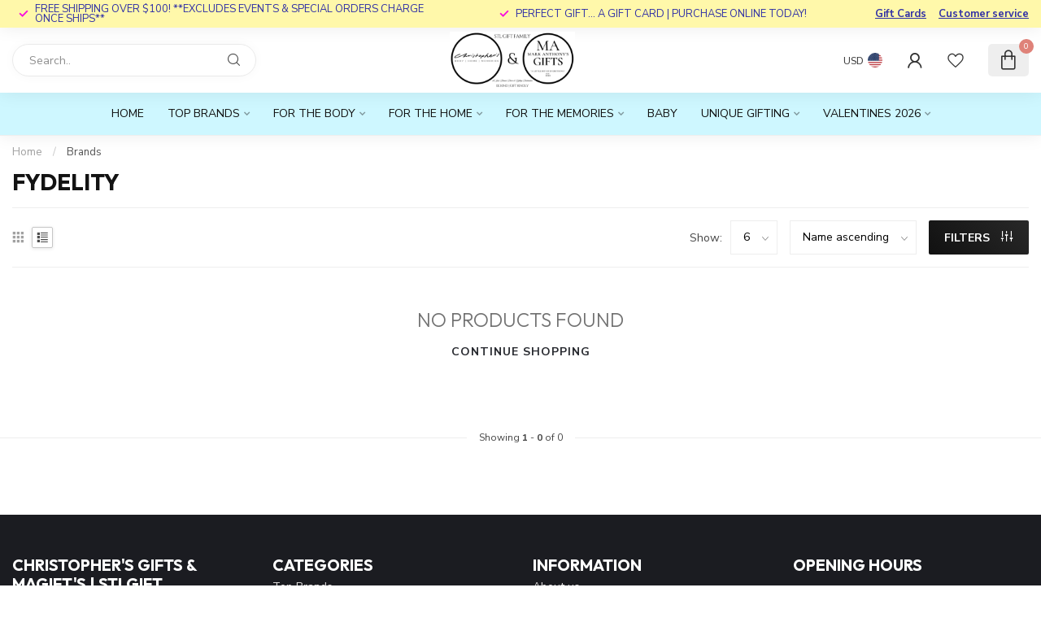

--- FILE ---
content_type: text/html;charset=utf-8
request_url: https://www.christophersgifts.com/brands/fydelity/?limit=6&mode=list&sort=asc
body_size: 25922
content:
<!DOCTYPE html>
<html lang="en-US">
  <head>
<link rel="preconnect" href="https://cdn.shoplightspeed.com">
<link rel="preconnect" href="https://fonts.googleapis.com">
<link rel="preconnect" href="https://fonts.gstatic.com" crossorigin>
<!--

    Theme Proxima | v1.0.0.2504202501_0_619482
    Theme designed and created by Dyvelopment - We are true e-commerce heroes!

    For custom Lightspeed eCom development or design contact us at www.dyvelopment.com

      _____                  _                                  _   
     |  __ \                | |                                | |  
     | |  | |_   ___   _____| | ___  _ __  _ __ ___   ___ _ __ | |_ 
     | |  | | | | \ \ / / _ \ |/ _ \| '_ \| '_ ` _ \ / _ \ '_ \| __|
     | |__| | |_| |\ V /  __/ | (_) | |_) | | | | | |  __/ | | | |_ 
     |_____/ \__, | \_/ \___|_|\___/| .__/|_| |_| |_|\___|_| |_|\__|
              __/ |                 | |                             
             |___/                  |_|                             
-->


<meta charset="utf-8"/>
<!-- [START] 'blocks/head.rain' -->
<!--

  (c) 2008-2026 Lightspeed Netherlands B.V.
  http://www.lightspeedhq.com
  Generated: 02-02-2026 @ 11:18:23

-->
<link rel="canonical" href="https://www.christophersgifts.com/brands/fydelity/"/>
<link rel="alternate" href="https://www.christophersgifts.com/index.rss" type="application/rss+xml" title="New products"/>
<meta name="robots" content="noodp,noydir"/>
<meta property="og:url" content="https://www.christophersgifts.com/brands/fydelity/?source=facebook"/>
<meta property="og:site_name" content="Christopher&#039;s Gifts &amp; MaGift&#039;s | STLGIFT"/>
<meta property="og:title" content="Fydelity"/>
<meta property="og:description" content="Decor &amp; Gifting Destination for YOU!  St. Louis&#039; Premier Gifting Destination..."/>
<script>
<!-- Meta Pixel Code -->
<script>
!function(f,b,e,v,n,t,s)
{if(f.fbq)return;n=f.fbq=function(){n.callMethod?
n.callMethod.apply(n,arguments):n.queue.push(arguments)};
if(!f._fbq)f._fbq=n;n.push=n;n.loaded=!0;n.version='2.0';
n.queue=[];t=b.createElement(e);t.async=!0;
t.src=v;s=b.getElementsByTagName(e)[0];
s.parentNode.insertBefore(t,s)}(window, document,'script',
'https://connect.facebook.net/en_US/fbevents.js');
fbq('init', '1204203033684407');
fbq('track', 'PageView');
</script>
<noscript><img height="1" width="1" style="display:none"
src="https://www.facebook.com/tr?id=1204203033684407&ev=PageView&noscript=1"
/></noscript>
<!-- End Meta Pixel Code -->
</script>
<script>
/* DyApps Theme Addons config */
if( !window.dyapps ){ window.dyapps = {}; }
window.dyapps.addons = {
 "enabled": true,
 "created_at": "21-04-2023 15:00:09",
 "settings": {
    "matrix_separator": ",",
    "filterGroupSwatches": [],
    "swatchesForCustomFields": [],
    "plan": {
     "can_variant_group": true,
     "can_stockify": true,
     "can_vat_switcher": true,
     "can_age_popup": false,
     "can_custom_qty": false,
     "can_data01_colors": false
    },
    "advancedVariants": {
     "enabled": false,
     "price_in_dropdown": true,
     "stockify_in_dropdown": true,
     "disable_out_of_stock": true,
     "grid_swatches_container_selector": ".dy-collection-grid-swatch-holder",
     "grid_swatches_position": "left",
     "grid_swatches_max_colors": 4,
     "grid_swatches_enabled": true,
     "variant_status_icon": false,
     "display_type": "select",
     "product_swatches_size": "default",
     "live_pricing": true
    },
    "age_popup": {
     "enabled": false,
     "logo_url": "",
     "image_footer_url": "",
     "text": {
                 
        "us": {
         "content": "<h3>Confirm your age<\/h3><p>You must be over the age of 18 to enter this website.<\/p>",
         "content_no": "<h3>Sorry!<\/h3><p>Unfortunately you cannot access this website.<\/p>",
         "button_yes": "I am 18 years or older",
         "button_no": "I am under 18",
        }        }
    },
    "stockify": {
     "enabled": false,
     "stock_trigger_type": "outofstock",
     "optin_policy": false,
     "api": "https://my.dyapps.io/api/public/3be80b4ce4/stockify/subscribe",
     "text": {
                 
        "us": {
         "email_placeholder": "Your email address",
         "button_trigger": "Notify me when back in stock",
         "button_submit": "Keep me updated!",
         "title": "Leave your email address",
         "desc": "Unfortunately this item is out of stock right now. Leave your email address below and we'll send you an email when the item is available again.",
         "bottom_text": "We use your data to send this email. Read more in our <a href=\"\/service\/privacy-policy\/\" target=\"_blank\">privacy policy<\/a>."
        }        }
    },
    "categoryBanners": {
     "enabled": true,
     "mobile_breakpoint": "576px",
     "category_banner": [],
     "banners": {
             }
    }
 },
 "swatches": {
 "default": {"is_default": true, "type": "multi", "values": {"background-size": "10px 10px", "background-position": "0 0, 0 5px, 5px -5px, -5px 0px", "background-image": "linear-gradient(45deg, rgba(100,100,100,0.3) 25%, transparent 25%),  linear-gradient(-45deg, rgba(100,100,100,0.3) 25%, transparent 25%),  linear-gradient(45deg, transparent 75%, rgba(100,100,100,0.3) 75%),  linear-gradient(-45deg, transparent 75%, rgba(100,100,100,0.3) 75%)"}} ,   }
};
</script>
<!--[if lt IE 9]>
<script src="https://cdn.shoplightspeed.com/assets/html5shiv.js?2025-02-20"></script>
<![endif]-->
<!-- [END] 'blocks/head.rain' -->

<title>Fydelity - Christopher&#039;s Gifts &amp; MaGift&#039;s | STLGIFT</title>

<meta name="dyapps-addons-enabled" content="false">
<meta name="dyapps-addons-version" content="2022081001">
<meta name="dyapps-theme-name" content="Proxima">

<meta name="description" content="Decor &amp; Gifting Destination for YOU!  St. Louis&#039; Premier Gifting Destination..." />
<meta name="keywords" content="Fydelity, Top Gifts, Top Decor, Best Gift, Decor Mecca, Best Decor, Top Pick Gifts" />

<meta http-equiv="X-UA-Compatible" content="IE=edge">
<meta name="viewport" content="width=device-width, initial-scale=1">

<link rel="shortcut icon" href="https://cdn.shoplightspeed.com/shops/619482/themes/17405/v/767944/assets/favicon.ico?20230427194608" type="image/x-icon" />
<link rel="preload" as="image" href="https://cdn.shoplightspeed.com/shops/619482/themes/17405/assets/logo.png?20260130002010">



<script src="https://cdn.shoplightspeed.com/shops/619482/themes/17405/assets/jquery-1-12-4-min.js?20260130002010" defer></script>
<script>if(navigator.userAgent.indexOf("MSIE ") > -1 || navigator.userAgent.indexOf("Trident/") > -1) { document.write('<script src="https://cdn.shoplightspeed.com/shops/619482/themes/17405/assets/intersection-observer-polyfill.js?20260130002010">\x3C/script>') }</script>

<style>/*!
 * Bootstrap Reboot v4.6.1 (https://getbootstrap.com/)
 * Copyright 2011-2021 The Bootstrap Authors
 * Copyright 2011-2021 Twitter, Inc.
 * Licensed under MIT (https://github.com/twbs/bootstrap/blob/main/LICENSE)
 * Forked from Normalize.css, licensed MIT (https://github.com/necolas/normalize.css/blob/master/LICENSE.md)
 */*,*::before,*::after{box-sizing:border-box}html{font-family:sans-serif;line-height:1.15;-webkit-text-size-adjust:100%;-webkit-tap-highlight-color:rgba(0,0,0,0)}article,aside,figcaption,figure,footer,header,hgroup,main,nav,section{display:block}body{margin:0;font-family:-apple-system,BlinkMacSystemFont,"Segoe UI",Roboto,"Helvetica Neue",Arial,"Noto Sans","Liberation Sans",sans-serif,"Apple Color Emoji","Segoe UI Emoji","Segoe UI Symbol","Noto Color Emoji";font-size:1rem;font-weight:400;line-height:1.42857143;color:#212529;text-align:left;background-color:#fff}[tabindex="-1"]:focus:not(:focus-visible){outline:0 !important}hr{box-sizing:content-box;height:0;overflow:visible}h1,h2,h3,h4,h5,h6{margin-top:0;margin-bottom:.5rem}p{margin-top:0;margin-bottom:1rem}abbr[title],abbr[data-original-title]{text-decoration:underline;text-decoration:underline dotted;cursor:help;border-bottom:0;text-decoration-skip-ink:none}address{margin-bottom:1rem;font-style:normal;line-height:inherit}ol,ul,dl{margin-top:0;margin-bottom:1rem}ol ol,ul ul,ol ul,ul ol{margin-bottom:0}dt{font-weight:700}dd{margin-bottom:.5rem;margin-left:0}blockquote{margin:0 0 1rem}b,strong{font-weight:bolder}small{font-size:80%}sub,sup{position:relative;font-size:75%;line-height:0;vertical-align:baseline}sub{bottom:-0.25em}sup{top:-0.5em}a{color:#007bff;text-decoration:none;background-color:transparent}a:hover{color:#0056b3;text-decoration:underline}a:not([href]):not([class]){color:inherit;text-decoration:none}a:not([href]):not([class]):hover{color:inherit;text-decoration:none}pre,code,kbd,samp{font-family:SFMono-Regular,Menlo,Monaco,Consolas,"Liberation Mono","Courier New",monospace;font-size:1em}pre{margin-top:0;margin-bottom:1rem;overflow:auto;-ms-overflow-style:scrollbar}figure{margin:0 0 1rem}img{vertical-align:middle;border-style:none}svg{overflow:hidden;vertical-align:middle}table{border-collapse:collapse}caption{padding-top:.75rem;padding-bottom:.75rem;color:#6c757d;text-align:left;caption-side:bottom}th{text-align:inherit;text-align:-webkit-match-parent}label{display:inline-block;margin-bottom:.5rem}button{border-radius:0}button:focus:not(:focus-visible){outline:0}input,button,select,optgroup,textarea{margin:0;font-family:inherit;font-size:inherit;line-height:inherit}button,input{overflow:visible}button,select{text-transform:none}[role=button]{cursor:pointer}select{word-wrap:normal}button,[type=button],[type=reset],[type=submit]{-webkit-appearance:button}button:not(:disabled),[type=button]:not(:disabled),[type=reset]:not(:disabled),[type=submit]:not(:disabled){cursor:pointer}button::-moz-focus-inner,[type=button]::-moz-focus-inner,[type=reset]::-moz-focus-inner,[type=submit]::-moz-focus-inner{padding:0;border-style:none}input[type=radio],input[type=checkbox]{box-sizing:border-box;padding:0}textarea{overflow:auto;resize:vertical}fieldset{min-width:0;padding:0;margin:0;border:0}legend{display:block;width:100%;max-width:100%;padding:0;margin-bottom:.5rem;font-size:1.5rem;line-height:inherit;color:inherit;white-space:normal}progress{vertical-align:baseline}[type=number]::-webkit-inner-spin-button,[type=number]::-webkit-outer-spin-button{height:auto}[type=search]{outline-offset:-2px;-webkit-appearance:none}[type=search]::-webkit-search-decoration{-webkit-appearance:none}::-webkit-file-upload-button{font:inherit;-webkit-appearance:button}output{display:inline-block}summary{display:list-item;cursor:pointer}template{display:none}[hidden]{display:none !important}/*!
 * Bootstrap Grid v4.6.1 (https://getbootstrap.com/)
 * Copyright 2011-2021 The Bootstrap Authors
 * Copyright 2011-2021 Twitter, Inc.
 * Licensed under MIT (https://github.com/twbs/bootstrap/blob/main/LICENSE)
 */html{box-sizing:border-box;-ms-overflow-style:scrollbar}*,*::before,*::after{box-sizing:inherit}.container,.container-fluid,.container-xl,.container-lg,.container-md,.container-sm{width:100%;padding-right:15px;padding-left:15px;margin-right:auto;margin-left:auto}@media(min-width: 576px){.container-sm,.container{max-width:540px}}@media(min-width: 768px){.container-md,.container-sm,.container{max-width:720px}}@media(min-width: 992px){.container-lg,.container-md,.container-sm,.container{max-width:960px}}@media(min-width: 1200px){.container-xl,.container-lg,.container-md,.container-sm,.container{max-width:1140px}}.row{display:flex;flex-wrap:wrap;margin-right:-15px;margin-left:-15px}.no-gutters{margin-right:0;margin-left:0}.no-gutters>.col,.no-gutters>[class*=col-]{padding-right:0;padding-left:0}.col-xl,.col-xl-auto,.col-xl-12,.col-xl-11,.col-xl-10,.col-xl-9,.col-xl-8,.col-xl-7,.col-xl-6,.col-xl-5,.col-xl-4,.col-xl-3,.col-xl-2,.col-xl-1,.col-lg,.col-lg-auto,.col-lg-12,.col-lg-11,.col-lg-10,.col-lg-9,.col-lg-8,.col-lg-7,.col-lg-6,.col-lg-5,.col-lg-4,.col-lg-3,.col-lg-2,.col-lg-1,.col-md,.col-md-auto,.col-md-12,.col-md-11,.col-md-10,.col-md-9,.col-md-8,.col-md-7,.col-md-6,.col-md-5,.col-md-4,.col-md-3,.col-md-2,.col-md-1,.col-sm,.col-sm-auto,.col-sm-12,.col-sm-11,.col-sm-10,.col-sm-9,.col-sm-8,.col-sm-7,.col-sm-6,.col-sm-5,.col-sm-4,.col-sm-3,.col-sm-2,.col-sm-1,.col,.col-auto,.col-12,.col-11,.col-10,.col-9,.col-8,.col-7,.col-6,.col-5,.col-4,.col-3,.col-2,.col-1{position:relative;width:100%;padding-right:15px;padding-left:15px}.col{flex-basis:0;flex-grow:1;max-width:100%}.row-cols-1>*{flex:0 0 100%;max-width:100%}.row-cols-2>*{flex:0 0 50%;max-width:50%}.row-cols-3>*{flex:0 0 33.3333333333%;max-width:33.3333333333%}.row-cols-4>*{flex:0 0 25%;max-width:25%}.row-cols-5>*{flex:0 0 20%;max-width:20%}.row-cols-6>*{flex:0 0 16.6666666667%;max-width:16.6666666667%}.col-auto{flex:0 0 auto;width:auto;max-width:100%}.col-1{flex:0 0 8.33333333%;max-width:8.33333333%}.col-2{flex:0 0 16.66666667%;max-width:16.66666667%}.col-3{flex:0 0 25%;max-width:25%}.col-4{flex:0 0 33.33333333%;max-width:33.33333333%}.col-5{flex:0 0 41.66666667%;max-width:41.66666667%}.col-6{flex:0 0 50%;max-width:50%}.col-7{flex:0 0 58.33333333%;max-width:58.33333333%}.col-8{flex:0 0 66.66666667%;max-width:66.66666667%}.col-9{flex:0 0 75%;max-width:75%}.col-10{flex:0 0 83.33333333%;max-width:83.33333333%}.col-11{flex:0 0 91.66666667%;max-width:91.66666667%}.col-12{flex:0 0 100%;max-width:100%}.order-first{order:-1}.order-last{order:13}.order-0{order:0}.order-1{order:1}.order-2{order:2}.order-3{order:3}.order-4{order:4}.order-5{order:5}.order-6{order:6}.order-7{order:7}.order-8{order:8}.order-9{order:9}.order-10{order:10}.order-11{order:11}.order-12{order:12}.offset-1{margin-left:8.33333333%}.offset-2{margin-left:16.66666667%}.offset-3{margin-left:25%}.offset-4{margin-left:33.33333333%}.offset-5{margin-left:41.66666667%}.offset-6{margin-left:50%}.offset-7{margin-left:58.33333333%}.offset-8{margin-left:66.66666667%}.offset-9{margin-left:75%}.offset-10{margin-left:83.33333333%}.offset-11{margin-left:91.66666667%}@media(min-width: 576px){.col-sm{flex-basis:0;flex-grow:1;max-width:100%}.row-cols-sm-1>*{flex:0 0 100%;max-width:100%}.row-cols-sm-2>*{flex:0 0 50%;max-width:50%}.row-cols-sm-3>*{flex:0 0 33.3333333333%;max-width:33.3333333333%}.row-cols-sm-4>*{flex:0 0 25%;max-width:25%}.row-cols-sm-5>*{flex:0 0 20%;max-width:20%}.row-cols-sm-6>*{flex:0 0 16.6666666667%;max-width:16.6666666667%}.col-sm-auto{flex:0 0 auto;width:auto;max-width:100%}.col-sm-1{flex:0 0 8.33333333%;max-width:8.33333333%}.col-sm-2{flex:0 0 16.66666667%;max-width:16.66666667%}.col-sm-3{flex:0 0 25%;max-width:25%}.col-sm-4{flex:0 0 33.33333333%;max-width:33.33333333%}.col-sm-5{flex:0 0 41.66666667%;max-width:41.66666667%}.col-sm-6{flex:0 0 50%;max-width:50%}.col-sm-7{flex:0 0 58.33333333%;max-width:58.33333333%}.col-sm-8{flex:0 0 66.66666667%;max-width:66.66666667%}.col-sm-9{flex:0 0 75%;max-width:75%}.col-sm-10{flex:0 0 83.33333333%;max-width:83.33333333%}.col-sm-11{flex:0 0 91.66666667%;max-width:91.66666667%}.col-sm-12{flex:0 0 100%;max-width:100%}.order-sm-first{order:-1}.order-sm-last{order:13}.order-sm-0{order:0}.order-sm-1{order:1}.order-sm-2{order:2}.order-sm-3{order:3}.order-sm-4{order:4}.order-sm-5{order:5}.order-sm-6{order:6}.order-sm-7{order:7}.order-sm-8{order:8}.order-sm-9{order:9}.order-sm-10{order:10}.order-sm-11{order:11}.order-sm-12{order:12}.offset-sm-0{margin-left:0}.offset-sm-1{margin-left:8.33333333%}.offset-sm-2{margin-left:16.66666667%}.offset-sm-3{margin-left:25%}.offset-sm-4{margin-left:33.33333333%}.offset-sm-5{margin-left:41.66666667%}.offset-sm-6{margin-left:50%}.offset-sm-7{margin-left:58.33333333%}.offset-sm-8{margin-left:66.66666667%}.offset-sm-9{margin-left:75%}.offset-sm-10{margin-left:83.33333333%}.offset-sm-11{margin-left:91.66666667%}}@media(min-width: 768px){.col-md{flex-basis:0;flex-grow:1;max-width:100%}.row-cols-md-1>*{flex:0 0 100%;max-width:100%}.row-cols-md-2>*{flex:0 0 50%;max-width:50%}.row-cols-md-3>*{flex:0 0 33.3333333333%;max-width:33.3333333333%}.row-cols-md-4>*{flex:0 0 25%;max-width:25%}.row-cols-md-5>*{flex:0 0 20%;max-width:20%}.row-cols-md-6>*{flex:0 0 16.6666666667%;max-width:16.6666666667%}.col-md-auto{flex:0 0 auto;width:auto;max-width:100%}.col-md-1{flex:0 0 8.33333333%;max-width:8.33333333%}.col-md-2{flex:0 0 16.66666667%;max-width:16.66666667%}.col-md-3{flex:0 0 25%;max-width:25%}.col-md-4{flex:0 0 33.33333333%;max-width:33.33333333%}.col-md-5{flex:0 0 41.66666667%;max-width:41.66666667%}.col-md-6{flex:0 0 50%;max-width:50%}.col-md-7{flex:0 0 58.33333333%;max-width:58.33333333%}.col-md-8{flex:0 0 66.66666667%;max-width:66.66666667%}.col-md-9{flex:0 0 75%;max-width:75%}.col-md-10{flex:0 0 83.33333333%;max-width:83.33333333%}.col-md-11{flex:0 0 91.66666667%;max-width:91.66666667%}.col-md-12{flex:0 0 100%;max-width:100%}.order-md-first{order:-1}.order-md-last{order:13}.order-md-0{order:0}.order-md-1{order:1}.order-md-2{order:2}.order-md-3{order:3}.order-md-4{order:4}.order-md-5{order:5}.order-md-6{order:6}.order-md-7{order:7}.order-md-8{order:8}.order-md-9{order:9}.order-md-10{order:10}.order-md-11{order:11}.order-md-12{order:12}.offset-md-0{margin-left:0}.offset-md-1{margin-left:8.33333333%}.offset-md-2{margin-left:16.66666667%}.offset-md-3{margin-left:25%}.offset-md-4{margin-left:33.33333333%}.offset-md-5{margin-left:41.66666667%}.offset-md-6{margin-left:50%}.offset-md-7{margin-left:58.33333333%}.offset-md-8{margin-left:66.66666667%}.offset-md-9{margin-left:75%}.offset-md-10{margin-left:83.33333333%}.offset-md-11{margin-left:91.66666667%}}@media(min-width: 992px){.col-lg{flex-basis:0;flex-grow:1;max-width:100%}.row-cols-lg-1>*{flex:0 0 100%;max-width:100%}.row-cols-lg-2>*{flex:0 0 50%;max-width:50%}.row-cols-lg-3>*{flex:0 0 33.3333333333%;max-width:33.3333333333%}.row-cols-lg-4>*{flex:0 0 25%;max-width:25%}.row-cols-lg-5>*{flex:0 0 20%;max-width:20%}.row-cols-lg-6>*{flex:0 0 16.6666666667%;max-width:16.6666666667%}.col-lg-auto{flex:0 0 auto;width:auto;max-width:100%}.col-lg-1{flex:0 0 8.33333333%;max-width:8.33333333%}.col-lg-2{flex:0 0 16.66666667%;max-width:16.66666667%}.col-lg-3{flex:0 0 25%;max-width:25%}.col-lg-4{flex:0 0 33.33333333%;max-width:33.33333333%}.col-lg-5{flex:0 0 41.66666667%;max-width:41.66666667%}.col-lg-6{flex:0 0 50%;max-width:50%}.col-lg-7{flex:0 0 58.33333333%;max-width:58.33333333%}.col-lg-8{flex:0 0 66.66666667%;max-width:66.66666667%}.col-lg-9{flex:0 0 75%;max-width:75%}.col-lg-10{flex:0 0 83.33333333%;max-width:83.33333333%}.col-lg-11{flex:0 0 91.66666667%;max-width:91.66666667%}.col-lg-12{flex:0 0 100%;max-width:100%}.order-lg-first{order:-1}.order-lg-last{order:13}.order-lg-0{order:0}.order-lg-1{order:1}.order-lg-2{order:2}.order-lg-3{order:3}.order-lg-4{order:4}.order-lg-5{order:5}.order-lg-6{order:6}.order-lg-7{order:7}.order-lg-8{order:8}.order-lg-9{order:9}.order-lg-10{order:10}.order-lg-11{order:11}.order-lg-12{order:12}.offset-lg-0{margin-left:0}.offset-lg-1{margin-left:8.33333333%}.offset-lg-2{margin-left:16.66666667%}.offset-lg-3{margin-left:25%}.offset-lg-4{margin-left:33.33333333%}.offset-lg-5{margin-left:41.66666667%}.offset-lg-6{margin-left:50%}.offset-lg-7{margin-left:58.33333333%}.offset-lg-8{margin-left:66.66666667%}.offset-lg-9{margin-left:75%}.offset-lg-10{margin-left:83.33333333%}.offset-lg-11{margin-left:91.66666667%}}@media(min-width: 1200px){.col-xl{flex-basis:0;flex-grow:1;max-width:100%}.row-cols-xl-1>*{flex:0 0 100%;max-width:100%}.row-cols-xl-2>*{flex:0 0 50%;max-width:50%}.row-cols-xl-3>*{flex:0 0 33.3333333333%;max-width:33.3333333333%}.row-cols-xl-4>*{flex:0 0 25%;max-width:25%}.row-cols-xl-5>*{flex:0 0 20%;max-width:20%}.row-cols-xl-6>*{flex:0 0 16.6666666667%;max-width:16.6666666667%}.col-xl-auto{flex:0 0 auto;width:auto;max-width:100%}.col-xl-1{flex:0 0 8.33333333%;max-width:8.33333333%}.col-xl-2{flex:0 0 16.66666667%;max-width:16.66666667%}.col-xl-3{flex:0 0 25%;max-width:25%}.col-xl-4{flex:0 0 33.33333333%;max-width:33.33333333%}.col-xl-5{flex:0 0 41.66666667%;max-width:41.66666667%}.col-xl-6{flex:0 0 50%;max-width:50%}.col-xl-7{flex:0 0 58.33333333%;max-width:58.33333333%}.col-xl-8{flex:0 0 66.66666667%;max-width:66.66666667%}.col-xl-9{flex:0 0 75%;max-width:75%}.col-xl-10{flex:0 0 83.33333333%;max-width:83.33333333%}.col-xl-11{flex:0 0 91.66666667%;max-width:91.66666667%}.col-xl-12{flex:0 0 100%;max-width:100%}.order-xl-first{order:-1}.order-xl-last{order:13}.order-xl-0{order:0}.order-xl-1{order:1}.order-xl-2{order:2}.order-xl-3{order:3}.order-xl-4{order:4}.order-xl-5{order:5}.order-xl-6{order:6}.order-xl-7{order:7}.order-xl-8{order:8}.order-xl-9{order:9}.order-xl-10{order:10}.order-xl-11{order:11}.order-xl-12{order:12}.offset-xl-0{margin-left:0}.offset-xl-1{margin-left:8.33333333%}.offset-xl-2{margin-left:16.66666667%}.offset-xl-3{margin-left:25%}.offset-xl-4{margin-left:33.33333333%}.offset-xl-5{margin-left:41.66666667%}.offset-xl-6{margin-left:50%}.offset-xl-7{margin-left:58.33333333%}.offset-xl-8{margin-left:66.66666667%}.offset-xl-9{margin-left:75%}.offset-xl-10{margin-left:83.33333333%}.offset-xl-11{margin-left:91.66666667%}}.d-none{display:none !important}.d-inline{display:inline !important}.d-inline-block{display:inline-block !important}.d-block{display:block !important}.d-table{display:table !important}.d-table-row{display:table-row !important}.d-table-cell{display:table-cell !important}.d-flex{display:flex !important}.d-inline-flex{display:inline-flex !important}@media(min-width: 576px){.d-sm-none{display:none !important}.d-sm-inline{display:inline !important}.d-sm-inline-block{display:inline-block !important}.d-sm-block{display:block !important}.d-sm-table{display:table !important}.d-sm-table-row{display:table-row !important}.d-sm-table-cell{display:table-cell !important}.d-sm-flex{display:flex !important}.d-sm-inline-flex{display:inline-flex !important}}@media(min-width: 768px){.d-md-none{display:none !important}.d-md-inline{display:inline !important}.d-md-inline-block{display:inline-block !important}.d-md-block{display:block !important}.d-md-table{display:table !important}.d-md-table-row{display:table-row !important}.d-md-table-cell{display:table-cell !important}.d-md-flex{display:flex !important}.d-md-inline-flex{display:inline-flex !important}}@media(min-width: 992px){.d-lg-none{display:none !important}.d-lg-inline{display:inline !important}.d-lg-inline-block{display:inline-block !important}.d-lg-block{display:block !important}.d-lg-table{display:table !important}.d-lg-table-row{display:table-row !important}.d-lg-table-cell{display:table-cell !important}.d-lg-flex{display:flex !important}.d-lg-inline-flex{display:inline-flex !important}}@media(min-width: 1200px){.d-xl-none{display:none !important}.d-xl-inline{display:inline !important}.d-xl-inline-block{display:inline-block !important}.d-xl-block{display:block !important}.d-xl-table{display:table !important}.d-xl-table-row{display:table-row !important}.d-xl-table-cell{display:table-cell !important}.d-xl-flex{display:flex !important}.d-xl-inline-flex{display:inline-flex !important}}@media print{.d-print-none{display:none !important}.d-print-inline{display:inline !important}.d-print-inline-block{display:inline-block !important}.d-print-block{display:block !important}.d-print-table{display:table !important}.d-print-table-row{display:table-row !important}.d-print-table-cell{display:table-cell !important}.d-print-flex{display:flex !important}.d-print-inline-flex{display:inline-flex !important}}.flex-row{flex-direction:row !important}.flex-column{flex-direction:column !important}.flex-row-reverse{flex-direction:row-reverse !important}.flex-column-reverse{flex-direction:column-reverse !important}.flex-wrap{flex-wrap:wrap !important}.flex-nowrap{flex-wrap:nowrap !important}.flex-wrap-reverse{flex-wrap:wrap-reverse !important}.flex-fill{flex:1 1 auto !important}.flex-grow-0{flex-grow:0 !important}.flex-grow-1{flex-grow:1 !important}.flex-shrink-0{flex-shrink:0 !important}.flex-shrink-1{flex-shrink:1 !important}.justify-content-start{justify-content:flex-start !important}.justify-content-end{justify-content:flex-end !important}.justify-content-center{justify-content:center !important}.justify-content-between{justify-content:space-between !important}.justify-content-around{justify-content:space-around !important}.align-items-start{align-items:flex-start !important}.align-items-end{align-items:flex-end !important}.align-items-center{align-items:center !important}.align-items-baseline{align-items:baseline !important}.align-items-stretch{align-items:stretch !important}.align-content-start{align-content:flex-start !important}.align-content-end{align-content:flex-end !important}.align-content-center{align-content:center !important}.align-content-between{align-content:space-between !important}.align-content-around{align-content:space-around !important}.align-content-stretch{align-content:stretch !important}.align-self-auto{align-self:auto !important}.align-self-start{align-self:flex-start !important}.align-self-end{align-self:flex-end !important}.align-self-center{align-self:center !important}.align-self-baseline{align-self:baseline !important}.align-self-stretch{align-self:stretch !important}@media(min-width: 576px){.flex-sm-row{flex-direction:row !important}.flex-sm-column{flex-direction:column !important}.flex-sm-row-reverse{flex-direction:row-reverse !important}.flex-sm-column-reverse{flex-direction:column-reverse !important}.flex-sm-wrap{flex-wrap:wrap !important}.flex-sm-nowrap{flex-wrap:nowrap !important}.flex-sm-wrap-reverse{flex-wrap:wrap-reverse !important}.flex-sm-fill{flex:1 1 auto !important}.flex-sm-grow-0{flex-grow:0 !important}.flex-sm-grow-1{flex-grow:1 !important}.flex-sm-shrink-0{flex-shrink:0 !important}.flex-sm-shrink-1{flex-shrink:1 !important}.justify-content-sm-start{justify-content:flex-start !important}.justify-content-sm-end{justify-content:flex-end !important}.justify-content-sm-center{justify-content:center !important}.justify-content-sm-between{justify-content:space-between !important}.justify-content-sm-around{justify-content:space-around !important}.align-items-sm-start{align-items:flex-start !important}.align-items-sm-end{align-items:flex-end !important}.align-items-sm-center{align-items:center !important}.align-items-sm-baseline{align-items:baseline !important}.align-items-sm-stretch{align-items:stretch !important}.align-content-sm-start{align-content:flex-start !important}.align-content-sm-end{align-content:flex-end !important}.align-content-sm-center{align-content:center !important}.align-content-sm-between{align-content:space-between !important}.align-content-sm-around{align-content:space-around !important}.align-content-sm-stretch{align-content:stretch !important}.align-self-sm-auto{align-self:auto !important}.align-self-sm-start{align-self:flex-start !important}.align-self-sm-end{align-self:flex-end !important}.align-self-sm-center{align-self:center !important}.align-self-sm-baseline{align-self:baseline !important}.align-self-sm-stretch{align-self:stretch !important}}@media(min-width: 768px){.flex-md-row{flex-direction:row !important}.flex-md-column{flex-direction:column !important}.flex-md-row-reverse{flex-direction:row-reverse !important}.flex-md-column-reverse{flex-direction:column-reverse !important}.flex-md-wrap{flex-wrap:wrap !important}.flex-md-nowrap{flex-wrap:nowrap !important}.flex-md-wrap-reverse{flex-wrap:wrap-reverse !important}.flex-md-fill{flex:1 1 auto !important}.flex-md-grow-0{flex-grow:0 !important}.flex-md-grow-1{flex-grow:1 !important}.flex-md-shrink-0{flex-shrink:0 !important}.flex-md-shrink-1{flex-shrink:1 !important}.justify-content-md-start{justify-content:flex-start !important}.justify-content-md-end{justify-content:flex-end !important}.justify-content-md-center{justify-content:center !important}.justify-content-md-between{justify-content:space-between !important}.justify-content-md-around{justify-content:space-around !important}.align-items-md-start{align-items:flex-start !important}.align-items-md-end{align-items:flex-end !important}.align-items-md-center{align-items:center !important}.align-items-md-baseline{align-items:baseline !important}.align-items-md-stretch{align-items:stretch !important}.align-content-md-start{align-content:flex-start !important}.align-content-md-end{align-content:flex-end !important}.align-content-md-center{align-content:center !important}.align-content-md-between{align-content:space-between !important}.align-content-md-around{align-content:space-around !important}.align-content-md-stretch{align-content:stretch !important}.align-self-md-auto{align-self:auto !important}.align-self-md-start{align-self:flex-start !important}.align-self-md-end{align-self:flex-end !important}.align-self-md-center{align-self:center !important}.align-self-md-baseline{align-self:baseline !important}.align-self-md-stretch{align-self:stretch !important}}@media(min-width: 992px){.flex-lg-row{flex-direction:row !important}.flex-lg-column{flex-direction:column !important}.flex-lg-row-reverse{flex-direction:row-reverse !important}.flex-lg-column-reverse{flex-direction:column-reverse !important}.flex-lg-wrap{flex-wrap:wrap !important}.flex-lg-nowrap{flex-wrap:nowrap !important}.flex-lg-wrap-reverse{flex-wrap:wrap-reverse !important}.flex-lg-fill{flex:1 1 auto !important}.flex-lg-grow-0{flex-grow:0 !important}.flex-lg-grow-1{flex-grow:1 !important}.flex-lg-shrink-0{flex-shrink:0 !important}.flex-lg-shrink-1{flex-shrink:1 !important}.justify-content-lg-start{justify-content:flex-start !important}.justify-content-lg-end{justify-content:flex-end !important}.justify-content-lg-center{justify-content:center !important}.justify-content-lg-between{justify-content:space-between !important}.justify-content-lg-around{justify-content:space-around !important}.align-items-lg-start{align-items:flex-start !important}.align-items-lg-end{align-items:flex-end !important}.align-items-lg-center{align-items:center !important}.align-items-lg-baseline{align-items:baseline !important}.align-items-lg-stretch{align-items:stretch !important}.align-content-lg-start{align-content:flex-start !important}.align-content-lg-end{align-content:flex-end !important}.align-content-lg-center{align-content:center !important}.align-content-lg-between{align-content:space-between !important}.align-content-lg-around{align-content:space-around !important}.align-content-lg-stretch{align-content:stretch !important}.align-self-lg-auto{align-self:auto !important}.align-self-lg-start{align-self:flex-start !important}.align-self-lg-end{align-self:flex-end !important}.align-self-lg-center{align-self:center !important}.align-self-lg-baseline{align-self:baseline !important}.align-self-lg-stretch{align-self:stretch !important}}@media(min-width: 1200px){.flex-xl-row{flex-direction:row !important}.flex-xl-column{flex-direction:column !important}.flex-xl-row-reverse{flex-direction:row-reverse !important}.flex-xl-column-reverse{flex-direction:column-reverse !important}.flex-xl-wrap{flex-wrap:wrap !important}.flex-xl-nowrap{flex-wrap:nowrap !important}.flex-xl-wrap-reverse{flex-wrap:wrap-reverse !important}.flex-xl-fill{flex:1 1 auto !important}.flex-xl-grow-0{flex-grow:0 !important}.flex-xl-grow-1{flex-grow:1 !important}.flex-xl-shrink-0{flex-shrink:0 !important}.flex-xl-shrink-1{flex-shrink:1 !important}.justify-content-xl-start{justify-content:flex-start !important}.justify-content-xl-end{justify-content:flex-end !important}.justify-content-xl-center{justify-content:center !important}.justify-content-xl-between{justify-content:space-between !important}.justify-content-xl-around{justify-content:space-around !important}.align-items-xl-start{align-items:flex-start !important}.align-items-xl-end{align-items:flex-end !important}.align-items-xl-center{align-items:center !important}.align-items-xl-baseline{align-items:baseline !important}.align-items-xl-stretch{align-items:stretch !important}.align-content-xl-start{align-content:flex-start !important}.align-content-xl-end{align-content:flex-end !important}.align-content-xl-center{align-content:center !important}.align-content-xl-between{align-content:space-between !important}.align-content-xl-around{align-content:space-around !important}.align-content-xl-stretch{align-content:stretch !important}.align-self-xl-auto{align-self:auto !important}.align-self-xl-start{align-self:flex-start !important}.align-self-xl-end{align-self:flex-end !important}.align-self-xl-center{align-self:center !important}.align-self-xl-baseline{align-self:baseline !important}.align-self-xl-stretch{align-self:stretch !important}}.m-0{margin:0 !important}.mt-0,.my-0{margin-top:0 !important}.mr-0,.mx-0{margin-right:0 !important}.mb-0,.my-0{margin-bottom:0 !important}.ml-0,.mx-0{margin-left:0 !important}.m-1{margin:5px !important}.mt-1,.my-1{margin-top:5px !important}.mr-1,.mx-1{margin-right:5px !important}.mb-1,.my-1{margin-bottom:5px !important}.ml-1,.mx-1{margin-left:5px !important}.m-2{margin:10px !important}.mt-2,.my-2{margin-top:10px !important}.mr-2,.mx-2{margin-right:10px !important}.mb-2,.my-2{margin-bottom:10px !important}.ml-2,.mx-2{margin-left:10px !important}.m-3{margin:15px !important}.mt-3,.my-3{margin-top:15px !important}.mr-3,.mx-3{margin-right:15px !important}.mb-3,.my-3{margin-bottom:15px !important}.ml-3,.mx-3{margin-left:15px !important}.m-4{margin:30px !important}.mt-4,.my-4{margin-top:30px !important}.mr-4,.mx-4{margin-right:30px !important}.mb-4,.my-4{margin-bottom:30px !important}.ml-4,.mx-4{margin-left:30px !important}.m-5{margin:50px !important}.mt-5,.my-5{margin-top:50px !important}.mr-5,.mx-5{margin-right:50px !important}.mb-5,.my-5{margin-bottom:50px !important}.ml-5,.mx-5{margin-left:50px !important}.m-6{margin:80px !important}.mt-6,.my-6{margin-top:80px !important}.mr-6,.mx-6{margin-right:80px !important}.mb-6,.my-6{margin-bottom:80px !important}.ml-6,.mx-6{margin-left:80px !important}.p-0{padding:0 !important}.pt-0,.py-0{padding-top:0 !important}.pr-0,.px-0{padding-right:0 !important}.pb-0,.py-0{padding-bottom:0 !important}.pl-0,.px-0{padding-left:0 !important}.p-1{padding:5px !important}.pt-1,.py-1{padding-top:5px !important}.pr-1,.px-1{padding-right:5px !important}.pb-1,.py-1{padding-bottom:5px !important}.pl-1,.px-1{padding-left:5px !important}.p-2{padding:10px !important}.pt-2,.py-2{padding-top:10px !important}.pr-2,.px-2{padding-right:10px !important}.pb-2,.py-2{padding-bottom:10px !important}.pl-2,.px-2{padding-left:10px !important}.p-3{padding:15px !important}.pt-3,.py-3{padding-top:15px !important}.pr-3,.px-3{padding-right:15px !important}.pb-3,.py-3{padding-bottom:15px !important}.pl-3,.px-3{padding-left:15px !important}.p-4{padding:30px !important}.pt-4,.py-4{padding-top:30px !important}.pr-4,.px-4{padding-right:30px !important}.pb-4,.py-4{padding-bottom:30px !important}.pl-4,.px-4{padding-left:30px !important}.p-5{padding:50px !important}.pt-5,.py-5{padding-top:50px !important}.pr-5,.px-5{padding-right:50px !important}.pb-5,.py-5{padding-bottom:50px !important}.pl-5,.px-5{padding-left:50px !important}.p-6{padding:80px !important}.pt-6,.py-6{padding-top:80px !important}.pr-6,.px-6{padding-right:80px !important}.pb-6,.py-6{padding-bottom:80px !important}.pl-6,.px-6{padding-left:80px !important}.m-n1{margin:-5px !important}.mt-n1,.my-n1{margin-top:-5px !important}.mr-n1,.mx-n1{margin-right:-5px !important}.mb-n1,.my-n1{margin-bottom:-5px !important}.ml-n1,.mx-n1{margin-left:-5px !important}.m-n2{margin:-10px !important}.mt-n2,.my-n2{margin-top:-10px !important}.mr-n2,.mx-n2{margin-right:-10px !important}.mb-n2,.my-n2{margin-bottom:-10px !important}.ml-n2,.mx-n2{margin-left:-10px !important}.m-n3{margin:-15px !important}.mt-n3,.my-n3{margin-top:-15px !important}.mr-n3,.mx-n3{margin-right:-15px !important}.mb-n3,.my-n3{margin-bottom:-15px !important}.ml-n3,.mx-n3{margin-left:-15px !important}.m-n4{margin:-30px !important}.mt-n4,.my-n4{margin-top:-30px !important}.mr-n4,.mx-n4{margin-right:-30px !important}.mb-n4,.my-n4{margin-bottom:-30px !important}.ml-n4,.mx-n4{margin-left:-30px !important}.m-n5{margin:-50px !important}.mt-n5,.my-n5{margin-top:-50px !important}.mr-n5,.mx-n5{margin-right:-50px !important}.mb-n5,.my-n5{margin-bottom:-50px !important}.ml-n5,.mx-n5{margin-left:-50px !important}.m-n6{margin:-80px !important}.mt-n6,.my-n6{margin-top:-80px !important}.mr-n6,.mx-n6{margin-right:-80px !important}.mb-n6,.my-n6{margin-bottom:-80px !important}.ml-n6,.mx-n6{margin-left:-80px !important}.m-auto{margin:auto !important}.mt-auto,.my-auto{margin-top:auto !important}.mr-auto,.mx-auto{margin-right:auto !important}.mb-auto,.my-auto{margin-bottom:auto !important}.ml-auto,.mx-auto{margin-left:auto !important}@media(min-width: 576px){.m-sm-0{margin:0 !important}.mt-sm-0,.my-sm-0{margin-top:0 !important}.mr-sm-0,.mx-sm-0{margin-right:0 !important}.mb-sm-0,.my-sm-0{margin-bottom:0 !important}.ml-sm-0,.mx-sm-0{margin-left:0 !important}.m-sm-1{margin:5px !important}.mt-sm-1,.my-sm-1{margin-top:5px !important}.mr-sm-1,.mx-sm-1{margin-right:5px !important}.mb-sm-1,.my-sm-1{margin-bottom:5px !important}.ml-sm-1,.mx-sm-1{margin-left:5px !important}.m-sm-2{margin:10px !important}.mt-sm-2,.my-sm-2{margin-top:10px !important}.mr-sm-2,.mx-sm-2{margin-right:10px !important}.mb-sm-2,.my-sm-2{margin-bottom:10px !important}.ml-sm-2,.mx-sm-2{margin-left:10px !important}.m-sm-3{margin:15px !important}.mt-sm-3,.my-sm-3{margin-top:15px !important}.mr-sm-3,.mx-sm-3{margin-right:15px !important}.mb-sm-3,.my-sm-3{margin-bottom:15px !important}.ml-sm-3,.mx-sm-3{margin-left:15px !important}.m-sm-4{margin:30px !important}.mt-sm-4,.my-sm-4{margin-top:30px !important}.mr-sm-4,.mx-sm-4{margin-right:30px !important}.mb-sm-4,.my-sm-4{margin-bottom:30px !important}.ml-sm-4,.mx-sm-4{margin-left:30px !important}.m-sm-5{margin:50px !important}.mt-sm-5,.my-sm-5{margin-top:50px !important}.mr-sm-5,.mx-sm-5{margin-right:50px !important}.mb-sm-5,.my-sm-5{margin-bottom:50px !important}.ml-sm-5,.mx-sm-5{margin-left:50px !important}.m-sm-6{margin:80px !important}.mt-sm-6,.my-sm-6{margin-top:80px !important}.mr-sm-6,.mx-sm-6{margin-right:80px !important}.mb-sm-6,.my-sm-6{margin-bottom:80px !important}.ml-sm-6,.mx-sm-6{margin-left:80px !important}.p-sm-0{padding:0 !important}.pt-sm-0,.py-sm-0{padding-top:0 !important}.pr-sm-0,.px-sm-0{padding-right:0 !important}.pb-sm-0,.py-sm-0{padding-bottom:0 !important}.pl-sm-0,.px-sm-0{padding-left:0 !important}.p-sm-1{padding:5px !important}.pt-sm-1,.py-sm-1{padding-top:5px !important}.pr-sm-1,.px-sm-1{padding-right:5px !important}.pb-sm-1,.py-sm-1{padding-bottom:5px !important}.pl-sm-1,.px-sm-1{padding-left:5px !important}.p-sm-2{padding:10px !important}.pt-sm-2,.py-sm-2{padding-top:10px !important}.pr-sm-2,.px-sm-2{padding-right:10px !important}.pb-sm-2,.py-sm-2{padding-bottom:10px !important}.pl-sm-2,.px-sm-2{padding-left:10px !important}.p-sm-3{padding:15px !important}.pt-sm-3,.py-sm-3{padding-top:15px !important}.pr-sm-3,.px-sm-3{padding-right:15px !important}.pb-sm-3,.py-sm-3{padding-bottom:15px !important}.pl-sm-3,.px-sm-3{padding-left:15px !important}.p-sm-4{padding:30px !important}.pt-sm-4,.py-sm-4{padding-top:30px !important}.pr-sm-4,.px-sm-4{padding-right:30px !important}.pb-sm-4,.py-sm-4{padding-bottom:30px !important}.pl-sm-4,.px-sm-4{padding-left:30px !important}.p-sm-5{padding:50px !important}.pt-sm-5,.py-sm-5{padding-top:50px !important}.pr-sm-5,.px-sm-5{padding-right:50px !important}.pb-sm-5,.py-sm-5{padding-bottom:50px !important}.pl-sm-5,.px-sm-5{padding-left:50px !important}.p-sm-6{padding:80px !important}.pt-sm-6,.py-sm-6{padding-top:80px !important}.pr-sm-6,.px-sm-6{padding-right:80px !important}.pb-sm-6,.py-sm-6{padding-bottom:80px !important}.pl-sm-6,.px-sm-6{padding-left:80px !important}.m-sm-n1{margin:-5px !important}.mt-sm-n1,.my-sm-n1{margin-top:-5px !important}.mr-sm-n1,.mx-sm-n1{margin-right:-5px !important}.mb-sm-n1,.my-sm-n1{margin-bottom:-5px !important}.ml-sm-n1,.mx-sm-n1{margin-left:-5px !important}.m-sm-n2{margin:-10px !important}.mt-sm-n2,.my-sm-n2{margin-top:-10px !important}.mr-sm-n2,.mx-sm-n2{margin-right:-10px !important}.mb-sm-n2,.my-sm-n2{margin-bottom:-10px !important}.ml-sm-n2,.mx-sm-n2{margin-left:-10px !important}.m-sm-n3{margin:-15px !important}.mt-sm-n3,.my-sm-n3{margin-top:-15px !important}.mr-sm-n3,.mx-sm-n3{margin-right:-15px !important}.mb-sm-n3,.my-sm-n3{margin-bottom:-15px !important}.ml-sm-n3,.mx-sm-n3{margin-left:-15px !important}.m-sm-n4{margin:-30px !important}.mt-sm-n4,.my-sm-n4{margin-top:-30px !important}.mr-sm-n4,.mx-sm-n4{margin-right:-30px !important}.mb-sm-n4,.my-sm-n4{margin-bottom:-30px !important}.ml-sm-n4,.mx-sm-n4{margin-left:-30px !important}.m-sm-n5{margin:-50px !important}.mt-sm-n5,.my-sm-n5{margin-top:-50px !important}.mr-sm-n5,.mx-sm-n5{margin-right:-50px !important}.mb-sm-n5,.my-sm-n5{margin-bottom:-50px !important}.ml-sm-n5,.mx-sm-n5{margin-left:-50px !important}.m-sm-n6{margin:-80px !important}.mt-sm-n6,.my-sm-n6{margin-top:-80px !important}.mr-sm-n6,.mx-sm-n6{margin-right:-80px !important}.mb-sm-n6,.my-sm-n6{margin-bottom:-80px !important}.ml-sm-n6,.mx-sm-n6{margin-left:-80px !important}.m-sm-auto{margin:auto !important}.mt-sm-auto,.my-sm-auto{margin-top:auto !important}.mr-sm-auto,.mx-sm-auto{margin-right:auto !important}.mb-sm-auto,.my-sm-auto{margin-bottom:auto !important}.ml-sm-auto,.mx-sm-auto{margin-left:auto !important}}@media(min-width: 768px){.m-md-0{margin:0 !important}.mt-md-0,.my-md-0{margin-top:0 !important}.mr-md-0,.mx-md-0{margin-right:0 !important}.mb-md-0,.my-md-0{margin-bottom:0 !important}.ml-md-0,.mx-md-0{margin-left:0 !important}.m-md-1{margin:5px !important}.mt-md-1,.my-md-1{margin-top:5px !important}.mr-md-1,.mx-md-1{margin-right:5px !important}.mb-md-1,.my-md-1{margin-bottom:5px !important}.ml-md-1,.mx-md-1{margin-left:5px !important}.m-md-2{margin:10px !important}.mt-md-2,.my-md-2{margin-top:10px !important}.mr-md-2,.mx-md-2{margin-right:10px !important}.mb-md-2,.my-md-2{margin-bottom:10px !important}.ml-md-2,.mx-md-2{margin-left:10px !important}.m-md-3{margin:15px !important}.mt-md-3,.my-md-3{margin-top:15px !important}.mr-md-3,.mx-md-3{margin-right:15px !important}.mb-md-3,.my-md-3{margin-bottom:15px !important}.ml-md-3,.mx-md-3{margin-left:15px !important}.m-md-4{margin:30px !important}.mt-md-4,.my-md-4{margin-top:30px !important}.mr-md-4,.mx-md-4{margin-right:30px !important}.mb-md-4,.my-md-4{margin-bottom:30px !important}.ml-md-4,.mx-md-4{margin-left:30px !important}.m-md-5{margin:50px !important}.mt-md-5,.my-md-5{margin-top:50px !important}.mr-md-5,.mx-md-5{margin-right:50px !important}.mb-md-5,.my-md-5{margin-bottom:50px !important}.ml-md-5,.mx-md-5{margin-left:50px !important}.m-md-6{margin:80px !important}.mt-md-6,.my-md-6{margin-top:80px !important}.mr-md-6,.mx-md-6{margin-right:80px !important}.mb-md-6,.my-md-6{margin-bottom:80px !important}.ml-md-6,.mx-md-6{margin-left:80px !important}.p-md-0{padding:0 !important}.pt-md-0,.py-md-0{padding-top:0 !important}.pr-md-0,.px-md-0{padding-right:0 !important}.pb-md-0,.py-md-0{padding-bottom:0 !important}.pl-md-0,.px-md-0{padding-left:0 !important}.p-md-1{padding:5px !important}.pt-md-1,.py-md-1{padding-top:5px !important}.pr-md-1,.px-md-1{padding-right:5px !important}.pb-md-1,.py-md-1{padding-bottom:5px !important}.pl-md-1,.px-md-1{padding-left:5px !important}.p-md-2{padding:10px !important}.pt-md-2,.py-md-2{padding-top:10px !important}.pr-md-2,.px-md-2{padding-right:10px !important}.pb-md-2,.py-md-2{padding-bottom:10px !important}.pl-md-2,.px-md-2{padding-left:10px !important}.p-md-3{padding:15px !important}.pt-md-3,.py-md-3{padding-top:15px !important}.pr-md-3,.px-md-3{padding-right:15px !important}.pb-md-3,.py-md-3{padding-bottom:15px !important}.pl-md-3,.px-md-3{padding-left:15px !important}.p-md-4{padding:30px !important}.pt-md-4,.py-md-4{padding-top:30px !important}.pr-md-4,.px-md-4{padding-right:30px !important}.pb-md-4,.py-md-4{padding-bottom:30px !important}.pl-md-4,.px-md-4{padding-left:30px !important}.p-md-5{padding:50px !important}.pt-md-5,.py-md-5{padding-top:50px !important}.pr-md-5,.px-md-5{padding-right:50px !important}.pb-md-5,.py-md-5{padding-bottom:50px !important}.pl-md-5,.px-md-5{padding-left:50px !important}.p-md-6{padding:80px !important}.pt-md-6,.py-md-6{padding-top:80px !important}.pr-md-6,.px-md-6{padding-right:80px !important}.pb-md-6,.py-md-6{padding-bottom:80px !important}.pl-md-6,.px-md-6{padding-left:80px !important}.m-md-n1{margin:-5px !important}.mt-md-n1,.my-md-n1{margin-top:-5px !important}.mr-md-n1,.mx-md-n1{margin-right:-5px !important}.mb-md-n1,.my-md-n1{margin-bottom:-5px !important}.ml-md-n1,.mx-md-n1{margin-left:-5px !important}.m-md-n2{margin:-10px !important}.mt-md-n2,.my-md-n2{margin-top:-10px !important}.mr-md-n2,.mx-md-n2{margin-right:-10px !important}.mb-md-n2,.my-md-n2{margin-bottom:-10px !important}.ml-md-n2,.mx-md-n2{margin-left:-10px !important}.m-md-n3{margin:-15px !important}.mt-md-n3,.my-md-n3{margin-top:-15px !important}.mr-md-n3,.mx-md-n3{margin-right:-15px !important}.mb-md-n3,.my-md-n3{margin-bottom:-15px !important}.ml-md-n3,.mx-md-n3{margin-left:-15px !important}.m-md-n4{margin:-30px !important}.mt-md-n4,.my-md-n4{margin-top:-30px !important}.mr-md-n4,.mx-md-n4{margin-right:-30px !important}.mb-md-n4,.my-md-n4{margin-bottom:-30px !important}.ml-md-n4,.mx-md-n4{margin-left:-30px !important}.m-md-n5{margin:-50px !important}.mt-md-n5,.my-md-n5{margin-top:-50px !important}.mr-md-n5,.mx-md-n5{margin-right:-50px !important}.mb-md-n5,.my-md-n5{margin-bottom:-50px !important}.ml-md-n5,.mx-md-n5{margin-left:-50px !important}.m-md-n6{margin:-80px !important}.mt-md-n6,.my-md-n6{margin-top:-80px !important}.mr-md-n6,.mx-md-n6{margin-right:-80px !important}.mb-md-n6,.my-md-n6{margin-bottom:-80px !important}.ml-md-n6,.mx-md-n6{margin-left:-80px !important}.m-md-auto{margin:auto !important}.mt-md-auto,.my-md-auto{margin-top:auto !important}.mr-md-auto,.mx-md-auto{margin-right:auto !important}.mb-md-auto,.my-md-auto{margin-bottom:auto !important}.ml-md-auto,.mx-md-auto{margin-left:auto !important}}@media(min-width: 992px){.m-lg-0{margin:0 !important}.mt-lg-0,.my-lg-0{margin-top:0 !important}.mr-lg-0,.mx-lg-0{margin-right:0 !important}.mb-lg-0,.my-lg-0{margin-bottom:0 !important}.ml-lg-0,.mx-lg-0{margin-left:0 !important}.m-lg-1{margin:5px !important}.mt-lg-1,.my-lg-1{margin-top:5px !important}.mr-lg-1,.mx-lg-1{margin-right:5px !important}.mb-lg-1,.my-lg-1{margin-bottom:5px !important}.ml-lg-1,.mx-lg-1{margin-left:5px !important}.m-lg-2{margin:10px !important}.mt-lg-2,.my-lg-2{margin-top:10px !important}.mr-lg-2,.mx-lg-2{margin-right:10px !important}.mb-lg-2,.my-lg-2{margin-bottom:10px !important}.ml-lg-2,.mx-lg-2{margin-left:10px !important}.m-lg-3{margin:15px !important}.mt-lg-3,.my-lg-3{margin-top:15px !important}.mr-lg-3,.mx-lg-3{margin-right:15px !important}.mb-lg-3,.my-lg-3{margin-bottom:15px !important}.ml-lg-3,.mx-lg-3{margin-left:15px !important}.m-lg-4{margin:30px !important}.mt-lg-4,.my-lg-4{margin-top:30px !important}.mr-lg-4,.mx-lg-4{margin-right:30px !important}.mb-lg-4,.my-lg-4{margin-bottom:30px !important}.ml-lg-4,.mx-lg-4{margin-left:30px !important}.m-lg-5{margin:50px !important}.mt-lg-5,.my-lg-5{margin-top:50px !important}.mr-lg-5,.mx-lg-5{margin-right:50px !important}.mb-lg-5,.my-lg-5{margin-bottom:50px !important}.ml-lg-5,.mx-lg-5{margin-left:50px !important}.m-lg-6{margin:80px !important}.mt-lg-6,.my-lg-6{margin-top:80px !important}.mr-lg-6,.mx-lg-6{margin-right:80px !important}.mb-lg-6,.my-lg-6{margin-bottom:80px !important}.ml-lg-6,.mx-lg-6{margin-left:80px !important}.p-lg-0{padding:0 !important}.pt-lg-0,.py-lg-0{padding-top:0 !important}.pr-lg-0,.px-lg-0{padding-right:0 !important}.pb-lg-0,.py-lg-0{padding-bottom:0 !important}.pl-lg-0,.px-lg-0{padding-left:0 !important}.p-lg-1{padding:5px !important}.pt-lg-1,.py-lg-1{padding-top:5px !important}.pr-lg-1,.px-lg-1{padding-right:5px !important}.pb-lg-1,.py-lg-1{padding-bottom:5px !important}.pl-lg-1,.px-lg-1{padding-left:5px !important}.p-lg-2{padding:10px !important}.pt-lg-2,.py-lg-2{padding-top:10px !important}.pr-lg-2,.px-lg-2{padding-right:10px !important}.pb-lg-2,.py-lg-2{padding-bottom:10px !important}.pl-lg-2,.px-lg-2{padding-left:10px !important}.p-lg-3{padding:15px !important}.pt-lg-3,.py-lg-3{padding-top:15px !important}.pr-lg-3,.px-lg-3{padding-right:15px !important}.pb-lg-3,.py-lg-3{padding-bottom:15px !important}.pl-lg-3,.px-lg-3{padding-left:15px !important}.p-lg-4{padding:30px !important}.pt-lg-4,.py-lg-4{padding-top:30px !important}.pr-lg-4,.px-lg-4{padding-right:30px !important}.pb-lg-4,.py-lg-4{padding-bottom:30px !important}.pl-lg-4,.px-lg-4{padding-left:30px !important}.p-lg-5{padding:50px !important}.pt-lg-5,.py-lg-5{padding-top:50px !important}.pr-lg-5,.px-lg-5{padding-right:50px !important}.pb-lg-5,.py-lg-5{padding-bottom:50px !important}.pl-lg-5,.px-lg-5{padding-left:50px !important}.p-lg-6{padding:80px !important}.pt-lg-6,.py-lg-6{padding-top:80px !important}.pr-lg-6,.px-lg-6{padding-right:80px !important}.pb-lg-6,.py-lg-6{padding-bottom:80px !important}.pl-lg-6,.px-lg-6{padding-left:80px !important}.m-lg-n1{margin:-5px !important}.mt-lg-n1,.my-lg-n1{margin-top:-5px !important}.mr-lg-n1,.mx-lg-n1{margin-right:-5px !important}.mb-lg-n1,.my-lg-n1{margin-bottom:-5px !important}.ml-lg-n1,.mx-lg-n1{margin-left:-5px !important}.m-lg-n2{margin:-10px !important}.mt-lg-n2,.my-lg-n2{margin-top:-10px !important}.mr-lg-n2,.mx-lg-n2{margin-right:-10px !important}.mb-lg-n2,.my-lg-n2{margin-bottom:-10px !important}.ml-lg-n2,.mx-lg-n2{margin-left:-10px !important}.m-lg-n3{margin:-15px !important}.mt-lg-n3,.my-lg-n3{margin-top:-15px !important}.mr-lg-n3,.mx-lg-n3{margin-right:-15px !important}.mb-lg-n3,.my-lg-n3{margin-bottom:-15px !important}.ml-lg-n3,.mx-lg-n3{margin-left:-15px !important}.m-lg-n4{margin:-30px !important}.mt-lg-n4,.my-lg-n4{margin-top:-30px !important}.mr-lg-n4,.mx-lg-n4{margin-right:-30px !important}.mb-lg-n4,.my-lg-n4{margin-bottom:-30px !important}.ml-lg-n4,.mx-lg-n4{margin-left:-30px !important}.m-lg-n5{margin:-50px !important}.mt-lg-n5,.my-lg-n5{margin-top:-50px !important}.mr-lg-n5,.mx-lg-n5{margin-right:-50px !important}.mb-lg-n5,.my-lg-n5{margin-bottom:-50px !important}.ml-lg-n5,.mx-lg-n5{margin-left:-50px !important}.m-lg-n6{margin:-80px !important}.mt-lg-n6,.my-lg-n6{margin-top:-80px !important}.mr-lg-n6,.mx-lg-n6{margin-right:-80px !important}.mb-lg-n6,.my-lg-n6{margin-bottom:-80px !important}.ml-lg-n6,.mx-lg-n6{margin-left:-80px !important}.m-lg-auto{margin:auto !important}.mt-lg-auto,.my-lg-auto{margin-top:auto !important}.mr-lg-auto,.mx-lg-auto{margin-right:auto !important}.mb-lg-auto,.my-lg-auto{margin-bottom:auto !important}.ml-lg-auto,.mx-lg-auto{margin-left:auto !important}}@media(min-width: 1200px){.m-xl-0{margin:0 !important}.mt-xl-0,.my-xl-0{margin-top:0 !important}.mr-xl-0,.mx-xl-0{margin-right:0 !important}.mb-xl-0,.my-xl-0{margin-bottom:0 !important}.ml-xl-0,.mx-xl-0{margin-left:0 !important}.m-xl-1{margin:5px !important}.mt-xl-1,.my-xl-1{margin-top:5px !important}.mr-xl-1,.mx-xl-1{margin-right:5px !important}.mb-xl-1,.my-xl-1{margin-bottom:5px !important}.ml-xl-1,.mx-xl-1{margin-left:5px !important}.m-xl-2{margin:10px !important}.mt-xl-2,.my-xl-2{margin-top:10px !important}.mr-xl-2,.mx-xl-2{margin-right:10px !important}.mb-xl-2,.my-xl-2{margin-bottom:10px !important}.ml-xl-2,.mx-xl-2{margin-left:10px !important}.m-xl-3{margin:15px !important}.mt-xl-3,.my-xl-3{margin-top:15px !important}.mr-xl-3,.mx-xl-3{margin-right:15px !important}.mb-xl-3,.my-xl-3{margin-bottom:15px !important}.ml-xl-3,.mx-xl-3{margin-left:15px !important}.m-xl-4{margin:30px !important}.mt-xl-4,.my-xl-4{margin-top:30px !important}.mr-xl-4,.mx-xl-4{margin-right:30px !important}.mb-xl-4,.my-xl-4{margin-bottom:30px !important}.ml-xl-4,.mx-xl-4{margin-left:30px !important}.m-xl-5{margin:50px !important}.mt-xl-5,.my-xl-5{margin-top:50px !important}.mr-xl-5,.mx-xl-5{margin-right:50px !important}.mb-xl-5,.my-xl-5{margin-bottom:50px !important}.ml-xl-5,.mx-xl-5{margin-left:50px !important}.m-xl-6{margin:80px !important}.mt-xl-6,.my-xl-6{margin-top:80px !important}.mr-xl-6,.mx-xl-6{margin-right:80px !important}.mb-xl-6,.my-xl-6{margin-bottom:80px !important}.ml-xl-6,.mx-xl-6{margin-left:80px !important}.p-xl-0{padding:0 !important}.pt-xl-0,.py-xl-0{padding-top:0 !important}.pr-xl-0,.px-xl-0{padding-right:0 !important}.pb-xl-0,.py-xl-0{padding-bottom:0 !important}.pl-xl-0,.px-xl-0{padding-left:0 !important}.p-xl-1{padding:5px !important}.pt-xl-1,.py-xl-1{padding-top:5px !important}.pr-xl-1,.px-xl-1{padding-right:5px !important}.pb-xl-1,.py-xl-1{padding-bottom:5px !important}.pl-xl-1,.px-xl-1{padding-left:5px !important}.p-xl-2{padding:10px !important}.pt-xl-2,.py-xl-2{padding-top:10px !important}.pr-xl-2,.px-xl-2{padding-right:10px !important}.pb-xl-2,.py-xl-2{padding-bottom:10px !important}.pl-xl-2,.px-xl-2{padding-left:10px !important}.p-xl-3{padding:15px !important}.pt-xl-3,.py-xl-3{padding-top:15px !important}.pr-xl-3,.px-xl-3{padding-right:15px !important}.pb-xl-3,.py-xl-3{padding-bottom:15px !important}.pl-xl-3,.px-xl-3{padding-left:15px !important}.p-xl-4{padding:30px !important}.pt-xl-4,.py-xl-4{padding-top:30px !important}.pr-xl-4,.px-xl-4{padding-right:30px !important}.pb-xl-4,.py-xl-4{padding-bottom:30px !important}.pl-xl-4,.px-xl-4{padding-left:30px !important}.p-xl-5{padding:50px !important}.pt-xl-5,.py-xl-5{padding-top:50px !important}.pr-xl-5,.px-xl-5{padding-right:50px !important}.pb-xl-5,.py-xl-5{padding-bottom:50px !important}.pl-xl-5,.px-xl-5{padding-left:50px !important}.p-xl-6{padding:80px !important}.pt-xl-6,.py-xl-6{padding-top:80px !important}.pr-xl-6,.px-xl-6{padding-right:80px !important}.pb-xl-6,.py-xl-6{padding-bottom:80px !important}.pl-xl-6,.px-xl-6{padding-left:80px !important}.m-xl-n1{margin:-5px !important}.mt-xl-n1,.my-xl-n1{margin-top:-5px !important}.mr-xl-n1,.mx-xl-n1{margin-right:-5px !important}.mb-xl-n1,.my-xl-n1{margin-bottom:-5px !important}.ml-xl-n1,.mx-xl-n1{margin-left:-5px !important}.m-xl-n2{margin:-10px !important}.mt-xl-n2,.my-xl-n2{margin-top:-10px !important}.mr-xl-n2,.mx-xl-n2{margin-right:-10px !important}.mb-xl-n2,.my-xl-n2{margin-bottom:-10px !important}.ml-xl-n2,.mx-xl-n2{margin-left:-10px !important}.m-xl-n3{margin:-15px !important}.mt-xl-n3,.my-xl-n3{margin-top:-15px !important}.mr-xl-n3,.mx-xl-n3{margin-right:-15px !important}.mb-xl-n3,.my-xl-n3{margin-bottom:-15px !important}.ml-xl-n3,.mx-xl-n3{margin-left:-15px !important}.m-xl-n4{margin:-30px !important}.mt-xl-n4,.my-xl-n4{margin-top:-30px !important}.mr-xl-n4,.mx-xl-n4{margin-right:-30px !important}.mb-xl-n4,.my-xl-n4{margin-bottom:-30px !important}.ml-xl-n4,.mx-xl-n4{margin-left:-30px !important}.m-xl-n5{margin:-50px !important}.mt-xl-n5,.my-xl-n5{margin-top:-50px !important}.mr-xl-n5,.mx-xl-n5{margin-right:-50px !important}.mb-xl-n5,.my-xl-n5{margin-bottom:-50px !important}.ml-xl-n5,.mx-xl-n5{margin-left:-50px !important}.m-xl-n6{margin:-80px !important}.mt-xl-n6,.my-xl-n6{margin-top:-80px !important}.mr-xl-n6,.mx-xl-n6{margin-right:-80px !important}.mb-xl-n6,.my-xl-n6{margin-bottom:-80px !important}.ml-xl-n6,.mx-xl-n6{margin-left:-80px !important}.m-xl-auto{margin:auto !important}.mt-xl-auto,.my-xl-auto{margin-top:auto !important}.mr-xl-auto,.mx-xl-auto{margin-right:auto !important}.mb-xl-auto,.my-xl-auto{margin-bottom:auto !important}.ml-xl-auto,.mx-xl-auto{margin-left:auto !important}}@media(min-width: 1300px){.container{max-width:1350px}}</style>


<!-- <link rel="preload" href="https://cdn.shoplightspeed.com/shops/619482/themes/17405/assets/style.css?20260130002010" as="style">-->
<link rel="stylesheet" href="https://cdn.shoplightspeed.com/shops/619482/themes/17405/assets/style.css?20260130002010" />
<!-- <link rel="preload" href="https://cdn.shoplightspeed.com/shops/619482/themes/17405/assets/style.css?20260130002010" as="style" onload="this.onload=null;this.rel='stylesheet'"> -->

<link rel="preload" href="https://fonts.googleapis.com/css?family=Nunito%20Sans:400,300,700%7COutfit:300,400,700&amp;display=fallback" as="style">
<link href="https://fonts.googleapis.com/css?family=Nunito%20Sans:400,300,700%7COutfit:300,400,700&amp;display=fallback" rel="stylesheet">



<style>
@font-face {
  font-family: 'proxima-icons';
  src:
    url(https://cdn.shoplightspeed.com/shops/619482/themes/17405/assets/proxima-icons.ttf?20260130002010) format('truetype'),
    url(https://cdn.shoplightspeed.com/shops/619482/themes/17405/assets/proxima-icons.woff?20260130002010) format('woff'),
    url(https://cdn.shoplightspeed.com/shops/619482/themes/17405/assets/proxima-icons.svg?20260130002010#proxima-icons) format('svg');
  font-weight: normal;
  font-style: normal;
  font-display: block;
}
</style>
<link rel="preload" href="https://cdn.shoplightspeed.com/shops/619482/themes/17405/assets/settings.css?20260130002010" as="style">
<link rel="preload" href="https://cdn.shoplightspeed.com/shops/619482/themes/17405/assets/custom.css?20260130002010" as="style">
<link rel="stylesheet" href="https://cdn.shoplightspeed.com/shops/619482/themes/17405/assets/settings.css?20260130002010" />
<link rel="stylesheet" href="https://cdn.shoplightspeed.com/shops/619482/themes/17405/assets/custom.css?20260130002010" />

<!-- <link rel="preload" href="https://cdn.shoplightspeed.com/shops/619482/themes/17405/assets/settings.css?20260130002010" as="style" onload="this.onload=null;this.rel='stylesheet'">
<link rel="preload" href="https://cdn.shoplightspeed.com/shops/619482/themes/17405/assets/custom.css?20260130002010" as="style" onload="this.onload=null;this.rel='stylesheet'"> -->



<script>
  window.theme = {
    isDemoShop: false,
    language: 'us',
    template: 'pages/collection.rain',
    pageData: {},
    dyApps: {
      version: 20220101
    }
  };

</script>

<script type="text/javascript" src="https://cdn.shoplightspeed.com/shops/619482/themes/17405/assets/swiper-453-min.js?20260130002010" defer></script>
<script type="text/javascript" src="https://cdn.shoplightspeed.com/shops/619482/themes/17405/assets/global.js?20260130002010" defer></script>  </head>
  <body class="layout-custom usp-carousel-pos-top b2b">
    
    <div id="mobile-nav-holder" class="fancy-box from-left overflow-hidden p-0">
    	<div id="mobile-nav-header" class="p-3 border-bottom-gray gray-border-bottom">
        <h1 class="flex-grow-1">Menu</h1>
        <div id="mobile-lang-switcher" class="d-flex align-items-center mr-3 lh-1">
          <span class="flag-icon flag-icon-us mr-1"></span> <span class="">USD</span>
        </div>
        <i class="icon-x-l close-fancy"></i>
      </div>
      <div id="mobile-nav-content"></div>
    </div>
    
    <header id="header" class="usp-carousel-pos-top header-scrollable">
<!--
originalUspCarouselPosition = top
uspCarouselPosition = top
      amountOfSubheaderFeatures = 0
      uspsInSubheader = false
      uspsInSubheader = false -->
<div id="header-holder" class="usp-carousel-pos-top header-has-shadow">
    	


  <div class="usp-bar usp-bar-top header-has-shadow">
    <div class="container d-flex align-items-center">
      <div class="usp-carousel swiper-container usp-carousel-top usp-def-amount-2">
    <div class="swiper-wrapper" data-slidesperview-desktop="">
                <div class="swiper-slide usp-carousel-item">
          <i class="icon-check-b usp-carousel-icon"></i> <span class="usp-item-text">FREE SHIPPING OVER $100!  **EXCLUDES EVENTS & SPECIAL ORDERS CHARGE ONCE SHIPS**</span>
        </div>
                        <div class="swiper-slide usp-carousel-item">
          <i class="icon-check-b usp-carousel-icon"></i> <span class="usp-item-text">PERFECT GIFT... A GIFT CARD | PURCHASE ONLINE TODAY!</span>
        </div>
                            </div>
  </div>


              	      	<a href="https://www.christophersgifts.com/buy-gift-card/" target="_blank" class="topbar-custom-link d-none d-lg-inline-block">Gift Cards</a>
    	                    <a href="https://www.christophersgifts.com/service/" class="topbar-custom-link d-none d-lg-inline-block">Customer service</a>
      
          
    
        </div>
  </div>
    
  <div id="header-content" class="container logo-center d-flex align-items-center justify-content-md-between">
    <div id="header-left" class="header-col d-flex align-items-center">      
      <div id="mobilenav" class="nav-icon hb-icon d-lg-none" data-trigger-fancy="mobile-nav-holder">
            <div class="hb-icon-line line-1"></div>
            <div class="hb-icon-line line-2"></div>
            <div class="hb-icon-label">Menu</div>
      </div>
            
            
            
      <form id="header-search" action="https://www.christophersgifts.com/search/" method="get" class="d-none header-search-small d-md-block header-search-left mr-3">
        <input id="header-search-input"  maxlength="50" type="text" name="q" class="theme-input search-input header-search-input as-body border-none br-xl pl-20" placeholder="Search..">
        <button class="search-button r-10" type="submit"><i class="icon-search c-body-text"></i></button>
        
        <div id="search-results" class="as-body px-3 py-3 pt-2 row apply-shadow search-results-left"></div>
      </form>
    </div>
        <div id="header-center" class="header-col d-flex justify-content-md-center">
      
      <a href="https://www.christophersgifts.com/" class="d-inline-blockzz mr-3 mr-sm-0">
    	      	<img class="logo" src="https://cdn.shoplightspeed.com/shops/619482/themes/17405/assets/logo.png?20260130002010" alt="Christopher&#039;s Gifts &amp; MaGift&#039;s | STLGIFT">
    	    </a>
	
    </div>
        
    <div id="header-right" class="header-col without-labels">
        
      <div id="header-fancy-language" class="header-item d-none d-md-block" tabindex="0">
        <span class="header-link" data-tooltip title="Language & Currency" data-placement="bottom" data-trigger-fancy="fancy-language">
          <span id="header-locale-code">USD</span>
          <span class="flag-icon flag-icon-us"></span> 
        </span>
              </div>

      <div id="header-fancy-account" class="header-item">
        
                	<span class="header-link" data-tooltip title="My account" data-placement="bottom" data-trigger-fancy="fancy-account" data-fancy-type="hybrid">
            <i class="header-icon icon-user"></i>
            <span class="header-icon-label">My account</span>
        	</span>
              </div>

            <div id="header-wishlist" class="d-none d-md-block header-item">
        <a href="https://www.christophersgifts.com/account/wishlist/" class="header-link" data-tooltip title="Wish List" data-placement="bottom" data-fancy="fancy-account-holder">
          <i class="header-icon icon-heart"></i>
          <span class="header-icon-label">Wish List</span>
        </a>
      </div>
            
      <div id="header-fancy-cart" class="header-item mr-0">
        <a href="https://www.christophersgifts.com/cart/" id="cart-header-link" class="cart header-link justify-content-center" data-trigger-fancy="fancy-cart">
            <i id="header-icon-cart" class="icon-shopping-bag"></i><span id="cart-qty" class="shopping-bag">0</span>
        </a>
      </div>
    </div>
    
  </div>
</div>


	<div id="navbar-holder" class="navbar-border-bottom header-has-shadow hidden-xxs hidden-xs hidden-sm">
  <div class="container">
      <nav id="navbar" class="navbar-type-mega d-flex justify-content-center">

<ul id="navbar-items" class="flex-grow-1 item-spacing-default  megamenu items-uppercase text-center">
        
  		<li class="navbar-item navbar-main-item"><a href="https://www.christophersgifts.com/" class="navbar-main-link">Home</a></li>
  
          				        <li class="navbar-item navbar-main-item navbar-main-item-dropdown" data-navbar-id="2410074">
          <a href="https://www.christophersgifts.com/top-brands/" class="navbar-main-link navbar-main-link-dropdown">Top Brands</a>

                    <ul class="navbar-sub megamenu pt-4 pb-3 px-3">
            <li>
              <div class="container">
              <div class="row">
              
              <div class="col maxheight">
                              <div class="mb-3 font-headings fz-140 opacity-40">Top Brands</div>
                            <div class="row">
                              <div class="col-3 sub-holder mb-3">
                  <a href="https://www.christophersgifts.com/top-brands/joseph-ribkoff/" class="fz-110 bold">Joseph Ribkoff</a>
                  
                                      <ul class="sub2 mt-1">
                                            <li>
                        <a href="https://www.christophersgifts.com/top-brands/joseph-ribkoff/tops/">Tops</a>
                        
                                              </li>
                                            <li>
                        <a href="https://www.christophersgifts.com/top-brands/joseph-ribkoff/bottoms/">Bottoms</a>
                        
                                              </li>
                                          </ul>
                                  </div>
                
                              <div class="col-3 sub-holder mb-3">
                  <a href="https://www.christophersgifts.com/top-brands/southern-tide/" class="fz-110 bold">Southern Tide</a>
                  
                                      <ul class="sub2 mt-1">
                                            <li>
                        <a href="https://www.christophersgifts.com/top-brands/southern-tide/tops/">Tops</a>
                        
                                              </li>
                                            <li>
                        <a href="https://www.christophersgifts.com/top-brands/southern-tide/bottoms/">Bottoms</a>
                        
                                              </li>
                                          </ul>
                                  </div>
                
                              <div class="col-3 sub-holder mb-3">
                  <a href="https://www.christophersgifts.com/top-brands/nora-fleming/" class="fz-110 bold">Nora Fleming</a>
                  
                                      <ul class="sub2 mt-1">
                                            <li>
                        <a href="https://www.christophersgifts.com/top-brands/nora-fleming/bases/">Bases</a>
                        
                                              </li>
                                            <li>
                        <a href="https://www.christophersgifts.com/top-brands/nora-fleming/minis/">Minis</a>
                        
                                              </li>
                                          </ul>
                                  </div>
                
                              <div class="col-3 sub-holder mb-3">
                  <a href="https://www.christophersgifts.com/top-brands/mudpie/" class="fz-110 bold">Mudpie</a>
                  
                                      <ul class="sub2 mt-1">
                                            <li>
                        <a href="https://www.christophersgifts.com/top-brands/mudpie/tops/">Tops</a>
                        
                                              </li>
                                            <li>
                        <a href="https://www.christophersgifts.com/top-brands/mudpie/bottoms/">Bottoms</a>
                        
                                              </li>
                                          </ul>
                                  </div>
                
                              <div class="col-3 sub-holder mb-3">
                  <a href="https://www.christophersgifts.com/top-brands/happy-everything/" class="fz-110 bold">Happy Everything</a>
                  
                                      <ul class="sub2 mt-1">
                                            <li>
                        <a href="https://www.christophersgifts.com/top-brands/happy-everything/bases/">Bases</a>
                        
                                              </li>
                                            <li>
                        <a href="https://www.christophersgifts.com/top-brands/happy-everything/attachments/">Attachments</a>
                        
                                              </li>
                                          </ul>
                                  </div>
                
                              <div class="col-3 sub-holder mb-3">
                  <a href="https://www.christophersgifts.com/top-brands/michel-design-works/" class="fz-110 bold">Michel Design Works</a>
                  
                                  </div>
                
                              <div class="col-3 sub-holder mb-3">
                  <a href="https://www.christophersgifts.com/top-brands/thymes/" class="fz-110 bold">Thymes</a>
                  
                                  </div>
                
                              <div class="col-3 sub-holder mb-3">
                  <a href="https://www.christophersgifts.com/top-brands/fragrances-of-ireland/" class="fz-110 bold">Fragrances Of Ireland</a>
                  
                                  </div>
                
                              <div class="col-3 sub-holder mb-3">
                  <a href="https://www.christophersgifts.com/top-brands/trapp-fragrances/" class="fz-110 bold">Trapp Fragrances</a>
                  
                                  </div>
                
                              <div class="col-3 sub-holder mb-3">
                  <a href="https://www.christophersgifts.com/top-brands/juliska/" class="fz-110 bold">Juliska</a>
                  
                                  </div>
                
                              <div class="col-3 sub-holder mb-3">
                  <a href="https://www.christophersgifts.com/top-brands/mariposa/" class="fz-110 bold">Mariposa</a>
                  
                                  </div>
                
                              <div class="col-3 sub-holder mb-3">
                  <a href="https://www.christophersgifts.com/top-brands/spartina/" class="fz-110 bold">Spartina</a>
                  
                                  </div>
                
                              <div class="col-3 sub-holder mb-3">
                  <a href="https://www.christophersgifts.com/top-brands/coton-colors-happy-everything/" class="fz-110 bold">Coton Colors/ Happy Everything</a>
                  
                                  </div>
                
                              <div class="col-3 sub-holder mb-3">
                  <a href="https://www.christophersgifts.com/top-brands/scout-bags/" class="fz-110 bold">SCOUT Bags</a>
                  
                                  </div>
                
                              <div class="col-3 sub-holder mb-3">
                  <a href="https://www.christophersgifts.com/top-brands/brighton/" class="fz-110 bold">Brighton</a>
                  
                                  </div>
                
                              <div class="col-3 sub-holder mb-3">
                  <a href="https://www.christophersgifts.com/top-brands/swig/" class="fz-110 bold">SWIG</a>
                  
                                  </div>
                
                              <div class="col-3 sub-holder mb-3">
                  <a href="https://www.christophersgifts.com/top-brands/warmies/" class="fz-110 bold">Warmies</a>
                  
                                  </div>
                
                              <div class="col-3 sub-holder mb-3">
                  <a href="https://www.christophersgifts.com/top-brands/european-soaps/" class="fz-110 bold">European Soaps</a>
                  
                                  </div>
                
                              <div class="col-3 sub-holder mb-3">
                  <a href="https://www.christophersgifts.com/top-brands/douglas-cuddle-toy/" class="fz-110 bold">Douglas Cuddle Toy</a>
                  
                                  </div>
                
                              <div class="col-3 sub-holder mb-3">
                  <a href="https://www.christophersgifts.com/top-brands/voluspa/" class="fz-110 bold">Voluspa</a>
                  
                                  </div>
                
                              <div class="col-3 sub-holder mb-3">
                  <a href="https://www.christophersgifts.com/top-brands/baggalini/" class="fz-110 bold">Baggalini</a>
                  
                                  </div>
                
                              <div class="col-3 sub-holder mb-3">
                  <a href="https://www.christophersgifts.com/top-brands/the-naked-bee/" class="fz-110 bold">The Naked Bee</a>
                  
                                  </div>
                
                              <div class="col-3 sub-holder mb-3">
                  <a href="https://www.christophersgifts.com/top-brands/beekman-1802/" class="fz-110 bold">Beekman 1802</a>
                  
                                  </div>
                
                              <div class="col-3 sub-holder mb-3">
                  <a href="https://www.christophersgifts.com/top-brands/think-outside/" class="fz-110 bold">Think Outside</a>
                  
                                  </div>
                
                              <div class="col-3 sub-holder mb-3">
                  <a href="https://www.christophersgifts.com/top-brands/hobo/" class="fz-110 bold">Hobo</a>
                  
                                  </div>
                
                            </div>
              </div>
              
                              
                            <div class="col-auto pb-3 text-center">
                <div class="pos-relative gray-overlay">
                <img src="https://cdn.shoplightspeed.com/shops/619482/files/54625008/240x240x1/image.jpg" class="img-responsive subcat-image br-2" width="240" height="240" alt="Top Brands" loading="lazy">
                </div>
              </div>
                            
              </div>
                  </div>
            </li>
          </ul>
                    

        </li>
          				        <li class="navbar-item navbar-main-item navbar-main-item-dropdown" data-navbar-id="1098751">
          <a href="https://www.christophersgifts.com/for-the-body/" class="navbar-main-link navbar-main-link-dropdown">For the Body</a>

                    <ul class="navbar-sub megamenu pt-4 pb-3 px-3">
            <li>
              <div class="container">
              <div class="row">
              
              <div class="col maxheight">
                              <div class="mb-3 font-headings fz-140 opacity-40">For the Body</div>
                            <div class="row">
                              <div class="col-3 sub-holder mb-3">
                  <a href="https://www.christophersgifts.com/for-the-body/jewelry/" class="fz-110 bold">Jewelry</a>
                  
                                      <ul class="sub2 mt-1">
                                            <li>
                        <a href="https://www.christophersgifts.com/for-the-body/jewelry/bracelets/">Bracelets</a>
                        
                                              </li>
                                            <li>
                        <a href="https://www.christophersgifts.com/for-the-body/jewelry/earrings/">Earrings</a>
                        
                                              </li>
                                            <li>
                        <a href="https://www.christophersgifts.com/for-the-body/jewelry/necklaces/">Necklaces</a>
                        
                                              </li>
                                          </ul>
                                  </div>
                
                              <div class="col-3 sub-holder mb-3">
                  <a href="https://www.christophersgifts.com/for-the-body/fashion/" class="fz-110 bold">Fashion</a>
                  
                                      <ul class="sub2 mt-1">
                                            <li>
                        <a href="https://www.christophersgifts.com/for-the-body/fashion/accessories/">Accessories</a>
                        
                                              </li>
                                            <li>
                        <a href="https://www.christophersgifts.com/for-the-body/fashion/bags/">Bags</a>
                        
                                                  <ul class="sub3">
                                                        <li>
                              <a href="https://www.christophersgifts.com/for-the-body/fashion/bags/hammit/">Hammit</a>
                            </li>
                                                        <li>
                              <a href="https://www.christophersgifts.com/for-the-body/fashion/bags/scout-bags/">Scout Bags</a>
                            </li>
                                                      </ul>
                                              </li>
                                            <li>
                        <a href="https://www.christophersgifts.com/for-the-body/fashion/clothing/">Clothing</a>
                        
                                              </li>
                                            <li>
                        <a href="https://www.christophersgifts.com/for-the-body/fashion/cozy/">Cozy</a>
                        
                                              </li>
                                          </ul>
                                  </div>
                
                              <div class="col-3 sub-holder mb-3">
                  <a href="https://www.christophersgifts.com/for-the-body/lotions-soap/" class="fz-110 bold">Lotions &amp; Soap</a>
                  
                                      <ul class="sub2 mt-1">
                                            <li>
                        <a href="https://www.christophersgifts.com/for-the-body/lotions-soap/hand-creme-lotion/">Hand Creme &amp; Lotion</a>
                        
                                              </li>
                                            <li>
                        <a href="https://www.christophersgifts.com/for-the-body/lotions-soap/soap/">Soap</a>
                        
                                              </li>
                                          </ul>
                                  </div>
                
                            </div>
              </div>
              
                              
                            <div class="col-auto pb-3 text-center">
                <div class="pos-relative gray-overlay">
                <img src="https://cdn.shoplightspeed.com/shops/619482/files/31385535/240x240x1/image.jpg" class="img-responsive subcat-image br-2" width="240" height="240" alt="For the Body" loading="lazy">
                </div>
              </div>
                            
              </div>
                  </div>
            </li>
          </ul>
                    

        </li>
          				        <li class="navbar-item navbar-main-item navbar-main-item-dropdown" data-navbar-id="1036891">
          <a href="https://www.christophersgifts.com/for-the-home/" class="navbar-main-link navbar-main-link-dropdown">For the Home</a>

                    <ul class="navbar-sub megamenu pt-4 pb-3 px-3">
            <li>
              <div class="container">
              <div class="row">
              
              <div class="col maxheight">
                              <div class="mb-3 font-headings fz-140 opacity-40">For the Home</div>
                            <div class="row">
                              <div class="col-3 sub-holder mb-3">
                  <a href="https://www.christophersgifts.com/for-the-home/candles-diffusers/" class="fz-110 bold">Candles &amp; Diffusers</a>
                  
                                      <ul class="sub2 mt-1">
                                            <li>
                        <a href="https://www.christophersgifts.com/for-the-home/candles-diffusers/everyday-fragrances/">Everyday Fragrances</a>
                        
                                              </li>
                                            <li>
                        <a href="https://www.christophersgifts.com/for-the-home/candles-diffusers/seasonal-fragrances/">Seasonal Fragrances</a>
                        
                                              </li>
                                            <li>
                        <a href="https://www.christophersgifts.com/for-the-home/candles-diffusers/catalytic-lamps-and-refills/">Catalytic Lamps and Refills</a>
                        
                                              </li>
                                          </ul>
                                  </div>
                
                              <div class="col-3 sub-holder mb-3">
                  <a href="https://www.christophersgifts.com/for-the-home/entertaininghome-decor/" class="fz-110 bold">Entertaining\Home Decor</a>
                  
                                      <ul class="sub2 mt-1">
                                            <li>
                        <a href="https://www.christophersgifts.com/for-the-home/entertaininghome-decor/entertaining/">Entertaining</a>
                        
                                              </li>
                                            <li>
                        <a href="https://www.christophersgifts.com/for-the-home/entertaininghome-decor/home-decor/">Home Decor</a>
                        
                                              </li>
                                            <li>
                        <a href="https://www.christophersgifts.com/for-the-home/entertaininghome-decor/mariposa/">Mariposa</a>
                        
                                              </li>
                                            <li>
                        <a href="https://www.christophersgifts.com/for-the-home/entertaininghome-decor/frames/">Frames</a>
                        
                                              </li>
                                          </ul>
                                  </div>
                
                              <div class="col-3 sub-holder mb-3">
                  <a href="https://www.christophersgifts.com/for-the-home/gourmet-kitchen/" class="fz-110 bold">Gourmet / Kitchen</a>
                  
                                      <ul class="sub2 mt-1">
                                            <li>
                        <a href="https://www.christophersgifts.com/for-the-home/gourmet-kitchen/cleaning-essentials/">Cleaning Essentials</a>
                        
                                              </li>
                                            <li>
                        <a href="https://www.christophersgifts.com/for-the-home/gourmet-kitchen/drinkware/">Drinkware</a>
                        
                                              </li>
                                            <li>
                        <a href="https://www.christophersgifts.com/for-the-home/gourmet-kitchen/kitchen-accessories/">Kitchen Accessories</a>
                        
                                              </li>
                                            <li>
                        <a href="https://www.christophersgifts.com/for-the-home/gourmet-kitchen/gourmet/">Gourmet</a>
                        
                                              </li>
                                          </ul>
                                  </div>
                
                            </div>
              </div>
              
                              
                            <div class="col-auto pb-3 text-center">
                <div class="pos-relative gray-overlay">
                <img src="https://cdn.shoplightspeed.com/shops/619482/files/31385335/240x240x1/image.jpg" class="img-responsive subcat-image br-2" width="240" height="240" alt="For the Home" loading="lazy">
                </div>
              </div>
                            
              </div>
                  </div>
            </li>
          </ul>
                    

        </li>
          				        <li class="navbar-item navbar-main-item navbar-main-item-dropdown" data-navbar-id="2405953">
          <a href="https://www.christophersgifts.com/for-the-memories/" class="navbar-main-link navbar-main-link-dropdown">For the Memories</a>

                    <ul class="navbar-sub megamenu pt-4 pb-3 px-3">
            <li>
              <div class="container">
              <div class="row">
              
              <div class="col maxheight">
                              <div class="mb-3 font-headings fz-140 opacity-40">For the Memories</div>
                            <div class="row">
                              <div class="col-3 sub-holder mb-3">
                  <a href="https://www.christophersgifts.com/for-the-memories/cards/" class="fz-110 bold">Cards</a>
                  
                                  </div>
                
                              <div class="col-3 sub-holder mb-3">
                  <a href="https://www.christophersgifts.com/for-the-memories/frames/" class="fz-110 bold">Frames</a>
                  
                                  </div>
                
                              <div class="col-3 sub-holder mb-3">
                  <a href="https://www.christophersgifts.com/for-the-memories/wedding/" class="fz-110 bold">Wedding</a>
                  
                                  </div>
                
                              <div class="col-3 sub-holder mb-3">
                  <a href="https://www.christophersgifts.com/for-the-memories/books/" class="fz-110 bold">Books </a>
                  
                                  </div>
                
                              <div class="col-3 sub-holder mb-3">
                  <a href="https://www.christophersgifts.com/for-the-memories/painting/" class="fz-110 bold">Painting</a>
                  
                                  </div>
                
                            </div>
              </div>
              
                              
                            <div class="col-auto pb-3 text-center">
                <div class="pos-relative gray-overlay">
                <img src="https://cdn.shoplightspeed.com/shops/619482/files/31385663/240x240x1/image.jpg" class="img-responsive subcat-image br-2" width="240" height="240" alt="For the Memories" loading="lazy">
                </div>
              </div>
                            
              </div>
                  </div>
            </li>
          </ul>
                    

        </li>
          				        <li class="navbar-item navbar-main-item" data-navbar-id="4417804">
          <a href="https://www.christophersgifts.com/baby/" class="navbar-main-link">Baby</a>

                    

        </li>
          				        <li class="navbar-item navbar-main-item navbar-main-item-dropdown" data-navbar-id="2823154">
          <a href="https://www.christophersgifts.com/unique-gifting/" class="navbar-main-link navbar-main-link-dropdown">Unique Gifting</a>

                    <ul class="navbar-sub megamenu pt-4 pb-3 px-3">
            <li>
              <div class="container">
              <div class="row">
              
              <div class="col maxheight">
                              <div class="mb-3 font-headings fz-140 opacity-40">Unique Gifting</div>
                            <div class="row">
                              <div class="col-3 sub-holder mb-3">
                  <a href="https://www.christophersgifts.com/unique-gifting/books/" class="fz-110 bold">Books</a>
                  
                                  </div>
                
                              <div class="col-3 sub-holder mb-3">
                  <a href="https://www.christophersgifts.com/unique-gifting/stationary/" class="fz-110 bold">Stationary</a>
                  
                                  </div>
                
                              <div class="col-3 sub-holder mb-3">
                  <a href="https://www.christophersgifts.com/unique-gifting/childrens/" class="fz-110 bold">Childrens</a>
                  
                                  </div>
                
                              <div class="col-3 sub-holder mb-3">
                  <a href="https://www.christophersgifts.com/unique-gifting/pets/" class="fz-110 bold">Pets</a>
                  
                                  </div>
                
                              <div class="col-3 sub-holder mb-3">
                  <a href="https://www.christophersgifts.com/unique-gifting/st-louis-decor/" class="fz-110 bold">St. Louis Decor</a>
                  
                                  </div>
                
                            </div>
              </div>
              
                              
                            <div class="col-auto pb-3 text-center">
                <div class="pos-relative gray-overlay">
                <img src="https://cdn.shoplightspeed.com/shops/619482/files/54624987/240x240x1/image.jpg" class="img-responsive subcat-image br-2" width="240" height="240" alt="Unique Gifting" loading="lazy">
                </div>
              </div>
                            
              </div>
                  </div>
            </li>
          </ul>
                    

        </li>
          				        <li class="navbar-item navbar-main-item navbar-main-item-dropdown" data-navbar-id="3923986">
          <a href="https://www.christophersgifts.com/valentines-2026/" class="navbar-main-link navbar-main-link-dropdown">Valentines 2026</a>

                    <ul class="navbar-sub megamenu pt-4 pb-3 px-3">
            <li>
              <div class="container">
              <div class="row">
              
              <div class="col maxheight">
                              <div class="mb-3 font-headings fz-140 opacity-40">Valentines 2026</div>
                            <div class="row">
                              <div class="col-3 sub-holder mb-3">
                  <a href="https://www.christophersgifts.com/valentines-2026/gifts/" class="fz-110 bold">Gifts</a>
                  
                                  </div>
                
                            </div>
              </div>
              
                              
                            <div class="col-auto pb-3 text-center">
                <div class="pos-relative gray-overlay">
                <img src="https://cdn.shoplightspeed.com/shops/619482/files/73869250/240x240x1/image.jpg" class="img-responsive subcat-image br-2" width="240" height="240" alt="Valentines 2026" loading="lazy">
                </div>
              </div>
                            
              </div>
                  </div>
            </li>
          </ul>
                    

        </li>
          
                
          
          
                
          
          
      </ul>

    <form id="subheader-search" class="d-flex d-md-none pos-relative flex-grow-1 as-body my-2" action="https://www.christophersgifts.com/search/" method="GET">
      <input type="text" maxlength="50" name="q" id="subheader-search-input" class="search-input subheader-search-input" placeholder="Search..">
      <button class="search-button" type="submit" name="search"><i class="icon-search"></i></button>
    </form>
        
                    
    </nav>
  </div>  
</div>  
        
</header>
  

    <div id="subnav-dimmed"></div>
    
        	<div class="container" id="breadcrumbs">
<!--   <a href="#" class="button button-lined button-tiny"><i class="icon-angle-left"></i> Back</a> -->
    <a href="https://www.christophersgifts.com/" title="Home" class="opacity-50">Home</a>

      		<span class="bc-seperator">/</span>
  		  		  		<a href="https://www.christophersgifts.com/brands/" class="hover-underline opacity-90">Brands</a>
  		    </div>
        
    <div id="theme-messages" class="theme-messages">
</div>    
        
        	<div id="collection" class="static-products-holder">

      
              





<div class="container">
<h1 class="page-title">Fydelity</h1>
    
</div>

<div class="container">  
  <div class="row">
    
        
    <div class="col-12">

    	<div class="row">
            </div>

        
  





<div class="d-flex d-md-none mt-3">
    	<button class="button button-filters flex-grow-1 zztrigger-fancy" data-fancy-id="fancy-filters" data-trigger-fancy="fancy-filters">Filters <i class="icon-sliders ml-2"></i></button>
    </div>

<div class="d-flex align-items-center mt-3 gray-border-top gray-border-bottom py-3">
  <div class="collection-view flex-grow-1 nowrap align-items-center d-flex">
        	<a href="https://www.christophersgifts.com/brands/fydelity/?limit=6&amp;sort=asc" class="opacity-50 lh-1 mr-2 d-flex"><i class="icon-grid"></i></a>
<!--     	<a href="https://www.christophersgifts.com/brands/fydelity/?limit=6&amp;mode=list&amp;sort=asc" class="c-highlight fz-130 lh-1"><i class="icon-list"></i></a> -->
    	<a href="https://www.christophersgifts.com/brands/fydelity/?limit=6&amp;mode=list&amp;sort=asc" class="c-highlight button button-lined-soft lh-1 p-1 d-flex"><i class="icon-list"></i></a>
          </div>
  
          
  <span class="d-none d-sm-inline-block">Show:</span>
  <select name="limit" onchange="document.location=this.options[this.selectedIndex].getAttribute('data-url')" class="fancy-select elem-input-3x ml-2 mr-3">    	
        	<option value="6" data-url="https://www.christophersgifts.com/brands/fydelity/?limit=6&amp;mode=list&amp;sort=asc" selected>6</option>
        	<option value="12" data-url="https://www.christophersgifts.com/brands/fydelity/?limit=12&amp;mode=list&amp;sort=asc">12</option>
        	<option value="24" data-url="https://www.christophersgifts.com/brands/fydelity/?mode=list&amp;sort=asc">24</option>
        	<option value="36" data-url="https://www.christophersgifts.com/brands/fydelity/?limit=36&amp;mode=list&amp;sort=asc">36</option>
        	<option value="48" data-url="https://www.christophersgifts.com/brands/fydelity/?limit=48&amp;mode=list&amp;sort=asc">48</option>
      </select>
  
  <select name="sort" onchange="document.location=this.options[this.selectedIndex].getAttribute('data-url')" class="fancy-select elem-input-3x">
        <option value="popular" data-url="https://www.christophersgifts.com/brands/fydelity/?limit=6&amp;mode=list">Most viewed</option>
        <option value="newest" data-url="https://www.christophersgifts.com/brands/fydelity/?limit=6&amp;mode=list&amp;sort=newest">Newest products</option>
        <option value="lowest" data-url="https://www.christophersgifts.com/brands/fydelity/?limit=6&amp;mode=list&amp;sort=lowest">Lowest price</option>
        <option value="highest" data-url="https://www.christophersgifts.com/brands/fydelity/?limit=6&amp;mode=list&amp;sort=highest">Highest price</option>
        <option value="asc" data-url="https://www.christophersgifts.com/brands/fydelity/?limit=6&amp;mode=list&amp;sort=asc" selected="selected">Name ascending</option>
        <option value="desc" data-url="https://www.christophersgifts.com/brands/fydelity/?limit=6&amp;mode=list&amp;sort=desc">Name descending</option>
      </select>
  
    	<button class="button elem-input-3x button-filters ml-3 d-none d-md-block" data-trigger-fancy="fancy-filters">Filters <i class="icon-sliders ml-2"></i></button>
      </div>

      
	
            <div class="no-items text-center" style="padding:50px 0;">
      <h3>No products found</h3>
      <a href="https://www.christophersgifts.com/" class="button-txt">Continue shopping</a>
      </div>
      
      
	
    <div class="custom-pagination pagination-next text-center mt-4">
      <div class="items">
        Showing <strong>1</strong> - <strong>0</strong> of 0
      </div>
          </div>

	
    </div>

      </div>
</div>



<div class="fancy-box fancy-box-right pb-3" id="fancy-filters" data-fancy-backdrop="always" style="max-width:350px;">
  <i class="icon-x-l close-fancy close-icon-absolute d-block d-md-none"></i>
    
  




<form id="filters_fancybox" action="https://www.christophersgifts.com/brands/fydelity/" data-filter-type="fancybox" method="get" class="custom-filter-form d-flex h-100 flex-column mr-n2">
  <div class="filter-content flex-grow-1 pb-3 pr-2 custom-scrollbar" style="height:auto; overflow-y:auto;">
  <input type="hidden" name="sort" value="asc" />
	<input type="hidden" name="brand" value="0" />
	<input type="hidden" name="mode" value="list" />
	<input type="hidden" name="limit" value="6" />
	<input type="hidden" name="sort" value="asc" />
  
    
    
  
    
    <div class="custom-filter-col mt-4 pr-3">
    <h5>Price</h5>

    <div class="sidebar-filter-slider mt-3">
      <div class="collection-filter-price"></div>
    </div>
    <div class="price-filter-range d-flex align-items-center mt-3">
      
      <span class="mr-2">Min</span>
      <input type="number" name="min" pattern="\d*" value="0" class="price-filter-min theme-input" />
      <span class="ml-auto mr-2">Max</span>
      <input type="number" name="max" pattern="\d*" value="5" class="price-filter-max theme-input" />
      
      <input type="submit" name="submitform" value="1" class="d-none">
    </div>
  </div>
    </div>
  
    <div class="d-flex pt-3" style="box-shadow:0px -10px 20px -16px rgb(0,0,0,0.24);">
      		<button id="fancy-filter-submit" class="button button-cta d-block nowrap flex-grow-1 mr-2">Apply</button>
    	<a href="#" class="button button-lined" onclick="theme.fancyHandler.closeAllAndClear(); return false;">Close</a>
  	  </div>
  </form>
</div>  
</div>
        
    <footer class="margin-top-double"> 
  
  <div class="container footer py-5">
    <div class="row">
      
<!--         <div class="col-md-3 col-sm-6 company-info p-compact"> -->
      <div class="col-md-3">
                	<h4 class="footer-title">Christopher&#039;s Gifts &amp; MaGift&#039;s | STLGIFT</h4>
                
                <div class="contact-description mt-1">IN- STORE SHOPPING HOURS BELOW.........  M-SAT | 10AM-5PM SUN 11AM-4PM</div>
        
                <div class="footer-address mt-4 footer-contact-item">
          <i class="footer-contact-icon icon-location"></i>
          <div>
                    127 E ARGONNE DR.<br>
          KIRKWOOD MISSOURI 63122<br>
          UNITED STATES
                    </div>
        </div>
        
                <div class="mt-4 footer-contact-item">
          <i class="footer-contact-icon icon-headset"></i>
          <a href="tel:314-909-0202" class="c-inherit">314-909-0202</a>
        </div>
      	        
                
                <div class="mt-4 footer-contact-item">
          <i class="icon-email footer-contact-icon"></i>
          <a href="/cdn-cgi/l/email-protection#7f3c2c3f2c2b333836392b513c3032" class="c-inherit"><span class="__cf_email__" data-cfemail="6122322132352d262827354f222e2c">[email&#160;protected]</span></a>
        </div>
      	        
        
                </div>

        <div class="col-md-3 gray-border-bottom-lte-md pb-3 pb-md-0 mt-3 mt-md-0">
                    <h4 class="footer-title toggle-title toggle-title-md pt-3 pt-md-0">Categories</h4>
          <ul class="footer-links toggle-content toggle-content-md">
                        <li><a href="https://www.christophersgifts.com/top-brands/">Top Brands</a></li>
                        <li><a href="https://www.christophersgifts.com/for-the-body/">For the Body</a></li>
                        <li><a href="https://www.christophersgifts.com/for-the-home/">For the Home</a></li>
                        <li><a href="https://www.christophersgifts.com/for-the-memories/">For the Memories</a></li>
                        <li><a href="https://www.christophersgifts.com/baby/">Baby</a></li>
                        <li><a href="https://www.christophersgifts.com/unique-gifting/">Unique Gifting</a></li>
                        <li><a href="https://www.christophersgifts.com/valentines-2026/">Valentines 2026</a></li>
                      </ul>
                  </div>

        <div class="col-md-3 mt-3 mt-md-0 gray-border-bottom-lte-md pb-3 pb-md-0">
          <h4 class="footer-title toggle-title toggle-title-md">Information</h4>
          <ul class="footer-links footer-block toggle-content toggle-content-md">
                        <li><a href="https://www.christophersgifts.com/service/about/" title="About us">About us</a></li>
                        <li><a href="https://www.christophersgifts.com/service/privacy-policy/" title="Privacy Policy">Privacy Policy</a></li>
                        <li><a href="https://www.christophersgifts.com/service/shipping-returns/" title="Shipping &amp; returns">Shipping &amp; returns</a></li>
                        <li><a href="https://www.christophersgifts.com/service/" title="Customer Support">Customer Support</a></li>
                        <li><a href="https://www.christophersgifts.com/service/locations/" title="Location">Location</a></li>
                        <li><a href="https://www.christophersgifts.com/service/store-hours/" title="Store Hours">Store Hours</a></li>
                      </ul>
        </div>

        <div class="col-md-3 mt-3 mt-md-0">
                    <h4 class="footer-title toggle-title toggle-title-md pt-3 pt-md-0">Opening hours</h4>
          <div class="toggle-content toggle-content-md">
            
                        
                        
            
            <div class="text-center mt-3">
              <a href="https://www.christophersgifts.com/service/stores/" class="button button-small">View all</a>
            </div>
          </div>
                  </div>

      <div id="mobile-lang-footer" class="col-12 d-flex d-sm-none align-items-center mt-5">
        <span class="flag-icon flag-icon-us flags-select-icon"></span>
        <select class="fancy-select fancy-select-small" onchange="document.location=this.options[this.selectedIndex].getAttribute('data-url')">
                  
<option lang="us" title="English (US)" data-url="https://www.christophersgifts.com/go/brand/1724554" selected="selected">English (US)</option>
        </select>
      </div>
      
      <div class="col-12 d-flex d-sm-none align-items-center mt-3">
        <span class="currency-select-icon">$</span>
        <select class="fancy-select fancy-select-small" onchange="document.location=this.options[this.selectedIndex].getAttribute('data-url')">
                    <option data-url="https://www.christophersgifts.com/session/currency/usd/" selected="selected">USD</option>
                  </select>
      </div>
      
      </div>
  </div>
        <div class="socials text-center p-3 gray-bg">
              <a href="https://www.facebook.com/ChristophersGifts" target="_blank" class="social-icon social-fb"><i class="icon-facebook-letter"></i></a>
                                <a href="https://www.instagram.com/christopherskirkwood/?hl=en" target="_blank" class="social-icon social-insta"><i class="icon-instagram"></i></a>
                      </div>
    </footer>

<div class="p-4 gray-bg">
  
  <div class="d-flex align-items-center justify-content-center flex-wrap">
    <div class="footer-hallmarks d-flex mr-sm-1">
            </div>
    
    
<div class="payment-icons ">
    
    
            <span title="Credit Card" class="payment-icon icon-payment-creditcard"></span>
             
  
</div>
  </div>
  
  
<div class="copyright mt-2">
  <span>© Copyright 2026 Christopher&#039;s Gifts &amp; MaGift&#039;s | STLGIFT</span><span> - Powered by   <a href="http://www.lightspeedhq.com" title="Lightspeed" target="_blank">Lightspeed</a>  
      -  <a href="https://www.dyvelopment.com/en/lightspeed/design/" title="Lightspeed design" target="_blank">Lightspeed design</a> by <a href="https://www.dyvelopment.com/en/" title="dyvelopment" target="_blank" class="underlined">Dyvelopment</a>
    </span>
  </div>
  </div>
    
    <div id="dimmed" class="dimmed full"></div>
    <div class="dimmed flyout"></div>
    <div id="fancy-backdrop"></div>
    
    <div class="fancy-box hybrid fancy-locale-holder pos-body" id="fancy-language">
  <div class="fancy-locale">
    <strong>Choose your language</strong>

    <div class="codl-12 d-flex align-items-center mt-1">
      <span class="flag-icon flag-icon-us flags-select-icon"></span>
      <select class="fancy-select fancy-select-small" onchange="document.location=this.options[this.selectedIndex].getAttribute('data-url')">
                
<option lang="us" title="English (US)" data-url="https://www.christophersgifts.com/go/brand/1724554" selected="selected">English (US)</option>
      </select>
    </div>
    <strong class="d-block mt-3">Choose your currency</strong>

    <div class="codl-12 d-flex align-items-center mt-1">
      <span class="currency-select-icon">$</span>
      <select class="fancy-select fancy-select-small" onchange="document.location=this.options[this.selectedIndex].getAttribute('data-url')">
                <option data-url="https://www.christophersgifts.com/session/currency/usd/" selected="selected">USD</option>
              </select>
    </div>
  </div>
</div>

<div class="fancy-box hybrid fancy-account-holder text-left pos-body" id="fancy-account">
  <div class="fancy-account">

    <div class="x small d-block d-md-none close-fancy"></div>

    <div class="d-flex flex-column">

      <h4 class="fancy-box-top fancy-box-title">My account</h4>

        <form action="https://www.christophersgifts.com/account/loginPost/" method="post" id="form_login" class="theme-form">
          <input type="hidden" name="key" value="f6dbd5fba5f8cc921e6f15a2c5211e66">

          <input type="email" name="email" placeholder="Email address">
          <input type="password" name="password" placeholder="Password" autocomplete="current-password">
                    
						<button type="submit" class="button w-100" value="1">Login</button>
            <a class="forgot-pass d-block text-center fz-090 opacity-60 mt-1" href="https://www.christophersgifts.com/account/password/">Forgot your password?</a>
          
                    
          <div class="custom-pagination text-center mt-2 pos-relative">
          	<div class="items">or</div>
          	<div><a href="https://www.christophersgifts.com/account/register/" class="button button-medium button-lined-soft mt-2">Create an account</a></div>
          </div>
        </form>
    </div>
  </div>
</div>

<div class="fancy-box hybrid text-left pos-body" id="fancy-cart">
  <div class="fancy-cart">
<!--     <div class="x small d-block d-md-none close-fancy"></div> -->

    <div class="contents d-flex flex-column">

      <h4 class="fancy-box-title">
        Recently added
        
        <i class="icon-x-l close-fancy ml-3 d-block d-md-none"></i>
      </h4>

      <div class="cart-items-holder flex-grow-1 fancy-box-middle">      

        

        <div class="fancy-cart-total row mt-3 fz-110">
          <div class="col-6">
            <strong>Total excl. tax</strong>
          </div>
          <div class="col-6 text-right">
            <strong>$0.00</strong>
          </div>
        </div>

                  <div class="fancy-cart-shipping mt-1">
            	


  <div class="freeshipping d-flex align-items-center">
          <div class="text fz-090 gray-border-top mt-2 pt-2">
        Order for another <strong>$100.00</strong> and receive free shipping
      </div>
      </div>

          </div>
        
      <div class="cart-proceed button-holder-vert mt-4">
        <a href="https://www.christophersgifts.com/cart/" class="button">View cart (0)</a>
                  <a href="https://www.christophersgifts.com/checkout/" class="button button-lined-soft d-block text-center">Proceed to checkout <i class="icon-arrow-right valign-middle"></i></a>
              </div>
      </div>
    </div>
  </div>
</div>

<div id="fc-holder" class=" fc-pos-">
  
  <div id="fc-title" class="d-flex align-items-center">
    <span id="compare-count" class="mr-2 d-none">0</span>
    <h5 class="mr-4 flex-grow-1">Compare</h5>
    <i class="icon-angle-down"></i>
  </div>
  
  <div id="fc-list" class="">
        
      <a href="https://www.christophersgifts.com/compare/" class="button button-small mt-3 d-block">
		    Start comparison <i class="icon-arrow-right"></i>
  	</a>
  </div>
</div>




<div id="quickshop-holder" class="fancy-modal quickshop-holder" data-type="modal">
  <div id="quickshop-modal" class="fancy-modal-inner">
    
    <i class="icon-x-l pos-absolute close-fancy offset-r-15"></i>
    
    <div id="qs-image-holder" class="left">
        <div id="swiper-quickimage" class="gray-overlay darker swiper-container product-image">
          <div class="swiper-wrapper">

          </div>
        </div>

      <div id="qs-swiper-prev" class="swiper-left"><i class="icon-angle-left"></i></div>
      <div id="qs-swiper-next" class="swiper-right"><i class="icon-angle-right"></i></div>
    </div>
    
    <div class="right productpage">
      <div class="brand"></div>      <h1 id="qs-title"></h1>
      <div class="stock margin-top-5"></div>
      <div class="description margin-top-15"></div>

      <form id="qs-form" method="post" action="">
        <div id="qs-variants" class="margin-top">
          
        </div>
        
        <div class="d-flex align-items-center margin-top">
          <a href="#" class="button button-small button-lined-soft" id="qs-view-product"></a>
          <div id="qs-price-holder" class="flex-grow-1 text-right">
            
          </div>
        </div>

        <div class="d-flex mt-3">
          <div class="qty qty-large mr-3" data-type="single" data-id="qs-product">
            <input id="qs-quantity" type="number" inputmode="numeric" name="quantity" class="qty-input qty-fast" value="1" data-min="1">
            <i class="icon-angle-up qty-button qty-button-up" data-type="up"></i>
            <i class="icon-angle-down qty-button qty-button-down" data-type="down"></i>
          </div>
          
          <button type="submit" name="addtocart" class="fz-110 p-0 w-100 quick-cart button button-cta add-to-cart-button">
            <span class="button-content">
              <span class="button-text">Add to cart</span>
              <span class="button-icon">
                <i class="px-3 icon-shopping-bag"></i>
              </span>
            </span>
          </button>
        </div>
      </form>
      
    </div>
  </div>
</div>

<div class="fancy-modal p-3" id="fancy-modal-cart" data-fancy-backdrop="always" data-type="modal">
	<div class="fancy-modal-inner p-2">
    <div class="success-bar">
      <div class="d-flex">
        <i class="icon-check icon-success-large mr-3"></i>
        <div class="flex-grow-1 pr-3 lh-1">
      		<h5 class="bold">This product has been added to your cart</h5>
      		<div id="fm-cart-product-title" class="fz-120 mt-1 mb-1"></div>
                    <div id="fm-cart-price"></div>
                  </div>
        <div class="nowrap">
          <a href="https://www.christophersgifts.com/cart/" class="button with-icon">Proceed to checkout <i class="icon-arrow-right"></i></a>
          <a href="#" class="d-block mt-1 close-fancy fz-110">Continue shopping</a>
        </div>
      </div>
    </div>
    <div class="d-flex p-4">
      <div id="fm-cart-image">
        
      </div>
      <div id="fm-cart-related" class="flex-grow-1">
        
      </div>
    </div>
<!--     <div id="fm-cart-bottom-grid" class="row p-4">
      
    </div> -->
  </div>
</div>



<script data-cfasync="false" src="/cdn-cgi/scripts/5c5dd728/cloudflare-static/email-decode.min.js"></script><script>


  	theme.pageData.product = false;
  	theme.pageData.collection = {"filters":{"page":1,"sort":"asc","limit":6,"mode":"list","min":0,"max":5,"brand":0,"search":false,"custom":[]},"ajax":"brands\/fydelity\/page1.ajax?limit=6&mode=list&sort=asc","internal":{"url":"brands\/fydelity","page":1,"filters":{"sort":["asc","popular"],"mode":["list","grid"],"limit":[6,24],"min":[0,0],"max":[5,5],"brand":[0,0],"search":[false,false],"custom":[]}},"brand":0,"brand2":false,"brands":false,"search":false,"mode":"list","mode2":{"id":"list","title":"List"},"modes":{"grid":{"id":"grid","title":"Grid"},"list":{"id":"list","title":"List"}},"count":0,"page_prev":false,"page_next":false,"limit":6,"page":1,"pages":1,"items_from":1,"items_to":0,"price_min":0,"price_max":5,"sort":"asc","sort2":{"id":"asc","title":"Name ascending"},"sorts":{"popular":{"id":"popular","title":"Most viewed"},"newest":{"id":"newest","title":"Newest products"},"lowest":{"id":"lowest","title":"Lowest price"},"highest":{"id":"highest","title":"Highest price"},"asc":{"id":"asc","title":"Name ascending"},"desc":{"id":"desc","title":"Name descending"}},"products":false,"brand_id":1724554,"image":0,"title":"Fydelity","content":""};
  	theme.pageData.index = false  
	 	theme.checkout = false;
	  
  theme.settings = {
    reviewsEnabled: false,
    live_search_enabled: true,
    notification_enabled: false,
    notification_name: 'demo_notification',
    freeShippingEnabled: true,
    quickShopEnabled: true,
    quickorder_enabled: true,
    product_block_white: false,
    sliderTimeout: 2000,
    slidesActive: 3,
    variantBlocksEnabled: false,
    hoverSecondImageEnabled: true,
    navbarDimBg: false,
    navigation_mode: 'menubar',
    navbar_sticky: true,
    navbar_sub_brands: false,
    vertical_nav_type: 'small',
    home_categories_type: 'circles',
    boxed_product_grid_blocks_with_border: false,
    show_product_brands: true,
    show_product_description: false,
    enable_auto_related_products: true,
    showProductBrandInGrid: false,
    showProductReviewsInGrid: false,
    showProductFullTitle: true,
    productGridTextAlign: 'center',
    shadowOnHover: true,
    product_mouseover_zoom: false,
    collection_pagination_mode: 'live',
    collection_subcats_carousel_navigation: true,
    logo: 'https://cdn.shoplightspeed.com/shops/619482/themes/17405/assets/logo.png?20260130002010',
		logoMobile: false,
    mobile_nav_main_images_enabled: true,
    mobile_nav_sub_header_enabled: true,
    mobile_nav_click_toggle_sub_enabled: true,
    subheader_usp_default_amount: 2,
    dealDisableExpiredSale: true,
    keep_stock: true,
    show_stock_levels: false,
    product_grid_stock_type: 'stock',
  	filters_position: '',
    yotpo_id: '',
    cart_icon: 'shopping-bag',
    live_add_to_cart: true,
    enable_cart_flyout: true,
    enable_cart_quick_checkout: true,
    productgrid_enable_reviews: false,
    //productgrid_enable_colors: true,
    grid_second_image_hover: true,
    dyapps_collection_swatches_enabled: false,
    show_amount_of_products_on_productpage: false,
    show_delivery_time: 'product',
    delivery_time_text: '',
    promo_product_a_image_size: 'contain',
    promo_product_b_image_size: 'cover',
    b2b_enabled: false,
    b2b_default_pricing: 'incl',
    vat_switcher_enabled: false,
    dyapps_addons_enabled: false,
    dyapps_advanced_variants: false,
    blog_tag_carousel_enabled: false,
    product_hide_delivery_outofstock: false
  };

  theme.images = {
    ratio: 'portrait',
    imageSize: '325x375x2',
    thumbSize: '65x75x2',
    imgHeight: '375',
    imgWidth: '325',
    placeholder: 'https://cdn.shoplightspeed.com/shops/619482/themes/17405/assets/placeholder-portrait.svg?20260130002010',
    placeholderSquare: 'https://cdn.shoplightspeed.com/shops/619482/themes/17405/assets/placeholder-square.svg?20260130002010'
  }

  theme.shop = {
    id: 619482,
    domain: 'https://www.christophersgifts.com/',
    currentLang: 'English (US)',
    currency: {
      symbol: '$',
      title: 'usd',
      code: 'USD',
      ratio: 1.000000
    },
    b2b: true,
    show_demobar: false,
    pageKey: 'f6dbd5fba5f8cc921e6f15a2c5211e66',
    serverTime: 'Feb 2, 2026 11:18:23 +0000',
    getServerTime: function getServerTime()
    {
      return new Date(theme.shop.serverTime);
    },
    template: 'pages/collection.rain',
    legalMode: 'normal',
    pricePerUnit: true,
    checkout: {
      stayOnPage: true,
    },
    breadcrumb:
		{
      title: '',
    },
    ssl: true,
    cart_redirect_back: false,
    wish_list: true
  };
                                              
	theme.page = {
    compare_amount: 0,
    account: false,
  };

  theme.url = {
    shop: 'https://www.christophersgifts.com/',
    domain: 'https://www.christophersgifts.com/',
    static: 'https://cdn.shoplightspeed.com/shops/619482/',
    search: 'https://www.christophersgifts.com/search/',
    cart: 'https://www.christophersgifts.com/cart/',
    checkout: 'https://www.christophersgifts.com/checkout/',
    compare: 'https://www.christophersgifts.com/compare/add/',
    //addToCart: 'https://www.christophersgifts.com/cart/add/',
    addToCart: 'https://www.christophersgifts.com/cart/add/',
    gotoProduct: 'https://www.christophersgifts.com/go/product/',
  };
                               
	  theme.collection = {
    productCount: 0,
    pages: 1,
    page: 1,
    itemsFrom: 1,
    itemsTo: 0,
  };
	
  theme.text = {
    viewAll: 'View all',
    continueShopping: 'Continue shopping',
    proceedToCheckout: 'Proceed to checkout',
    viewProduct: 'View product',
    addToCart: 'Add to cart',
    noInformationFound: 'No information found',
    view: 'View',
    moreInfo: 'More info',
    checkout: 'Checkout',
    close: 'Close',
    navigation: 'Navigation',
    inStock: 'In stock',
    outOfStock: 'Out of stock',
    soldOut: 'Sold out',
    freeShipping: '',
    amountToFreeShipping: '',
    amountToFreeShippingValue: parseFloat(100),
    backorder: 'Backorder',
    search: 'Search',
    tax: 'Excl. tax',
    exclShipping: 'Excl. <a href="https://www.christophersgifts.com/service/shipping-returns/" target="_blank">Shipping costs</a>',
    customizeProduct: 'Customize product',
    expired: 'Expired',
    dealExpired: 'Deal expired',
    compare: 'Compare',
    wishlist: 'Wish List',
    cart: 'Cart',
    wasAddedToCart: '_PLACEHOLDER_ was added to your shopping cart',
    thisProductHasBeenAddedToYourCart: 'This product has been added to your cart',
    remaining: 'Remaining',
    SRP: 'SRP',
    inclVAT: 'Incl. tax',
    exclVAT: 'Excl. tax',
    unitPrice: 'Unit price',
    lastUpdated: 'Last updated',
    onlinePricesMayDiffer: 'Online and in-store prices may differ',
    countdown: {
      labels: ['Years', 'Months ', 'Weeks', 'Days', 'Hours', 'Minutes', 'Seconds'],
      labels1: ['Year', 'Month ', 'Week', 'Day', 'Hour', 'Minute', 'Second'],
    },
    chooseLanguage: 'Choose your language',
    chooseCurrency: 'Choose your currency',
    loginOrMyAccount: 'Login',
    validFor: 'Valid for',
    apply: 'Apply',
    pts: 'pts',
  }
  
    
  theme.navigation = [
      { "title": "Home", "type": "home", "url": "https://www.christophersgifts.com/", "subs": [] },
      
              	{ "id": "2410074", "active": false, "type": "category", "title" : "Top Brands", "url": "https://www.christophersgifts.com/top-brands/", "thumb": "https://cdn.shoplightspeed.com/shops/619482/files/54625008/30x30x1/image.jpg", "image": "https://cdn.shoplightspeed.com/shops/619482/files/54625008/340x200x1/image.jpg", "subs": [        	{ "id": "3804192", "active": false, "type": "category", "title" : "Joseph Ribkoff", "url": "https://www.christophersgifts.com/top-brands/joseph-ribkoff/", "thumb": "https://cdn.shoplightspeed.com/shops/619482/files/48577154/30x30x1/image.jpg", "image": "https://cdn.shoplightspeed.com/shops/619482/files/48577154/340x200x1/image.jpg", "subs": [        	{ "id": "4033775", "active": false, "type": "category", "title" : "Tops", "url": "https://www.christophersgifts.com/top-brands/joseph-ribkoff/tops/", "thumb": "", "image": "", "subs": [      ] },
        	{ "id": "4033776", "active": false, "type": "category", "title" : "Bottoms", "url": "https://www.christophersgifts.com/top-brands/joseph-ribkoff/bottoms/", "thumb": "", "image": "", "subs": [      ] },
      ] },
        	{ "id": "3804193", "active": false, "type": "category", "title" : "Southern Tide", "url": "https://www.christophersgifts.com/top-brands/southern-tide/", "thumb": "https://cdn.shoplightspeed.com/shops/619482/files/48577248/30x30x1/image.jpg", "image": "https://cdn.shoplightspeed.com/shops/619482/files/48577248/340x200x1/image.jpg", "subs": [        	{ "id": "4033780", "active": false, "type": "category", "title" : "Tops", "url": "https://www.christophersgifts.com/top-brands/southern-tide/tops/", "thumb": "", "image": "", "subs": [      ] },
        	{ "id": "4033781", "active": false, "type": "category", "title" : "Bottoms", "url": "https://www.christophersgifts.com/top-brands/southern-tide/bottoms/", "thumb": "", "image": "", "subs": [      ] },
      ] },
        	{ "id": "3804164", "active": false, "type": "category", "title" : "Nora Fleming", "url": "https://www.christophersgifts.com/top-brands/nora-fleming/", "thumb": "https://cdn.shoplightspeed.com/shops/619482/files/48577335/30x30x1/image.jpg", "image": "https://cdn.shoplightspeed.com/shops/619482/files/48577335/340x200x1/image.jpg", "subs": [        	{ "id": "3838265", "active": false, "type": "category", "title" : "Bases", "url": "https://www.christophersgifts.com/top-brands/nora-fleming/bases/", "thumb": "https://cdn.shoplightspeed.com/shops/619482/files/47563516/30x30x1/image.jpg", "image": "https://cdn.shoplightspeed.com/shops/619482/files/47563516/340x200x1/image.jpg", "subs": [      ] },
        	{ "id": "3838266", "active": false, "type": "category", "title" : "Minis", "url": "https://www.christophersgifts.com/top-brands/nora-fleming/minis/", "thumb": "https://cdn.shoplightspeed.com/shops/619482/files/47563535/30x30x1/image.jpg", "image": "https://cdn.shoplightspeed.com/shops/619482/files/47563535/340x200x1/image.jpg", "subs": [      ] },
      ] },
        	{ "id": "3804168", "active": false, "type": "category", "title" : "Mudpie", "url": "https://www.christophersgifts.com/top-brands/mudpie/", "thumb": "https://cdn.shoplightspeed.com/shops/619482/files/48577551/30x30x1/image.jpg", "image": "https://cdn.shoplightspeed.com/shops/619482/files/48577551/340x200x1/image.jpg", "subs": [        	{ "id": "4033782", "active": false, "type": "category", "title" : "Tops", "url": "https://www.christophersgifts.com/top-brands/mudpie/tops/", "thumb": "", "image": "", "subs": [      ] },
        	{ "id": "4033783", "active": false, "type": "category", "title" : "Bottoms", "url": "https://www.christophersgifts.com/top-brands/mudpie/bottoms/", "thumb": "", "image": "", "subs": [      ] },
      ] },
        	{ "id": "3804200", "active": false, "type": "category", "title" : "Happy Everything", "url": "https://www.christophersgifts.com/top-brands/happy-everything/", "thumb": "https://cdn.shoplightspeed.com/shops/619482/files/48577664/30x30x1/image.jpg", "image": "https://cdn.shoplightspeed.com/shops/619482/files/48577664/340x200x1/image.jpg", "subs": [        	{ "id": "3839136", "active": false, "type": "category", "title" : "Bases", "url": "https://www.christophersgifts.com/top-brands/happy-everything/bases/", "thumb": "https://cdn.shoplightspeed.com/shops/619482/files/47582557/30x30x1/image.jpg", "image": "https://cdn.shoplightspeed.com/shops/619482/files/47582557/340x200x1/image.jpg", "subs": [      ] },
        	{ "id": "3839137", "active": false, "type": "category", "title" : "Attachments", "url": "https://www.christophersgifts.com/top-brands/happy-everything/attachments/", "thumb": "https://cdn.shoplightspeed.com/shops/619482/files/47582764/30x30x1/image.jpg", "image": "https://cdn.shoplightspeed.com/shops/619482/files/47582764/340x200x1/image.jpg", "subs": [      ] },
      ] },
        	{ "id": "3804187", "active": false, "type": "category", "title" : "Michel Design Works", "url": "https://www.christophersgifts.com/top-brands/michel-design-works/", "thumb": "https://cdn.shoplightspeed.com/shops/619482/files/48577738/30x30x1/image.jpg", "image": "https://cdn.shoplightspeed.com/shops/619482/files/48577738/340x200x1/image.jpg", "subs": [      ] },
        	{ "id": "3804195", "active": false, "type": "category", "title" : "Thymes", "url": "https://www.christophersgifts.com/top-brands/thymes/", "thumb": "https://cdn.shoplightspeed.com/shops/619482/files/48578608/30x30x1/image.jpg", "image": "https://cdn.shoplightspeed.com/shops/619482/files/48578608/340x200x1/image.jpg", "subs": [      ] },
        	{ "id": "3804196", "active": false, "type": "category", "title" : "Fragrances Of Ireland", "url": "https://www.christophersgifts.com/top-brands/fragrances-of-ireland/", "thumb": "https://cdn.shoplightspeed.com/shops/619482/files/46969524/30x30x1/image.jpg", "image": "https://cdn.shoplightspeed.com/shops/619482/files/46969524/340x200x1/image.jpg", "subs": [      ] },
        	{ "id": "3804198", "active": false, "type": "category", "title" : "Trapp Fragrances", "url": "https://www.christophersgifts.com/top-brands/trapp-fragrances/", "thumb": "https://cdn.shoplightspeed.com/shops/619482/files/48578787/30x30x1/image.jpg", "image": "https://cdn.shoplightspeed.com/shops/619482/files/48578787/340x200x1/image.jpg", "subs": [      ] },
        	{ "id": "3835905", "active": false, "type": "category", "title" : "Juliska", "url": "https://www.christophersgifts.com/top-brands/juliska/", "thumb": "https://cdn.shoplightspeed.com/shops/619482/files/48578843/30x30x1/image.jpg", "image": "https://cdn.shoplightspeed.com/shops/619482/files/48578843/340x200x1/image.jpg", "subs": [      ] },
        	{ "id": "3835906", "active": false, "type": "category", "title" : "Mariposa", "url": "https://www.christophersgifts.com/top-brands/mariposa/", "thumb": "https://cdn.shoplightspeed.com/shops/619482/files/48578961/30x30x1/image.jpg", "image": "https://cdn.shoplightspeed.com/shops/619482/files/48578961/340x200x1/image.jpg", "subs": [      ] },
        	{ "id": "3881659", "active": false, "type": "category", "title" : "Spartina", "url": "https://www.christophersgifts.com/top-brands/spartina/", "thumb": "https://cdn.shoplightspeed.com/shops/619482/files/48576834/30x30x1/image.jpg", "image": "https://cdn.shoplightspeed.com/shops/619482/files/48576834/340x200x1/image.jpg", "subs": [      ] },
        	{ "id": "4273396", "active": false, "type": "category", "title" : "Coton Colors/ Happy Everything", "url": "https://www.christophersgifts.com/top-brands/coton-colors-happy-everything/", "thumb": "https://cdn.shoplightspeed.com/shops/619482/files/63509534/30x30x1/image.jpg", "image": "https://cdn.shoplightspeed.com/shops/619482/files/63509534/340x200x1/image.jpg", "subs": [      ] },
        	{ "id": "4488468", "active": false, "type": "category", "title" : "SCOUT Bags", "url": "https://www.christophersgifts.com/top-brands/scout-bags/", "thumb": "https://cdn.shoplightspeed.com/shops/619482/files/63509500/30x30x1/image.jpg", "image": "https://cdn.shoplightspeed.com/shops/619482/files/63509500/340x200x1/image.jpg", "subs": [      ] },
        	{ "id": "4488821", "active": false, "type": "category", "title" : "Brighton", "url": "https://www.christophersgifts.com/top-brands/brighton/", "thumb": "https://cdn.shoplightspeed.com/shops/619482/files/63509573/30x30x1/image.jpg", "image": "https://cdn.shoplightspeed.com/shops/619482/files/63509573/340x200x1/image.jpg", "subs": [      ] },
        	{ "id": "4532654", "active": false, "type": "category", "title" : "SWIG", "url": "https://www.christophersgifts.com/top-brands/swig/", "thumb": "https://cdn.shoplightspeed.com/shops/619482/files/63509613/30x30x1/image.jpg", "image": "https://cdn.shoplightspeed.com/shops/619482/files/63509613/340x200x1/image.jpg", "subs": [      ] },
        	{ "id": "4535394", "active": false, "type": "category", "title" : "Warmies", "url": "https://www.christophersgifts.com/top-brands/warmies/", "thumb": "https://cdn.shoplightspeed.com/shops/619482/files/63433990/30x30x1/image.jpg", "image": "https://cdn.shoplightspeed.com/shops/619482/files/63433990/340x200x1/image.jpg", "subs": [      ] },
        	{ "id": "4535425", "active": false, "type": "category", "title" : "European Soaps", "url": "https://www.christophersgifts.com/top-brands/european-soaps/", "thumb": "https://cdn.shoplightspeed.com/shops/619482/files/63509661/30x30x1/image.jpg", "image": "https://cdn.shoplightspeed.com/shops/619482/files/63509661/340x200x1/image.jpg", "subs": [      ] },
        	{ "id": "4537500", "active": false, "type": "category", "title" : "Douglas Cuddle Toy", "url": "https://www.christophersgifts.com/top-brands/douglas-cuddle-toy/", "thumb": "https://cdn.shoplightspeed.com/shops/619482/files/63509707/30x30x1/image.jpg", "image": "https://cdn.shoplightspeed.com/shops/619482/files/63509707/340x200x1/image.jpg", "subs": [      ] },
        	{ "id": "4538345", "active": false, "type": "category", "title" : "Voluspa", "url": "https://www.christophersgifts.com/top-brands/voluspa/", "thumb": "https://cdn.shoplightspeed.com/shops/619482/files/63523889/30x30x1/image.jpg", "image": "https://cdn.shoplightspeed.com/shops/619482/files/63523889/340x200x1/image.jpg", "subs": [      ] },
        	{ "id": "4545860", "active": false, "type": "category", "title" : "Baggalini", "url": "https://www.christophersgifts.com/top-brands/baggalini/", "thumb": "https://cdn.shoplightspeed.com/shops/619482/files/63715629/30x30x1/image.jpg", "image": "https://cdn.shoplightspeed.com/shops/619482/files/63715629/340x200x1/image.jpg", "subs": [      ] },
        	{ "id": "4547380", "active": false, "type": "category", "title" : "The Naked Bee", "url": "https://www.christophersgifts.com/top-brands/the-naked-bee/", "thumb": "https://cdn.shoplightspeed.com/shops/619482/files/63765374/30x30x1/image.jpg", "image": "https://cdn.shoplightspeed.com/shops/619482/files/63765374/340x200x1/image.jpg", "subs": [      ] },
        	{ "id": "4547391", "active": false, "type": "category", "title" : "Beekman 1802", "url": "https://www.christophersgifts.com/top-brands/beekman-1802/", "thumb": "https://cdn.shoplightspeed.com/shops/619482/files/63765419/30x30x1/image.jpg", "image": "https://cdn.shoplightspeed.com/shops/619482/files/63765419/340x200x1/image.jpg", "subs": [      ] },
        	{ "id": "4562329", "active": false, "type": "category", "title" : "Think Outside", "url": "https://www.christophersgifts.com/top-brands/think-outside/", "thumb": "https://cdn.shoplightspeed.com/shops/619482/files/64151712/30x30x1/image.jpg", "image": "https://cdn.shoplightspeed.com/shops/619482/files/64151712/340x200x1/image.jpg", "subs": [      ] },
        	{ "id": "4729815", "active": false, "type": "category", "title" : "Hobo", "url": "https://www.christophersgifts.com/top-brands/hobo/", "thumb": "", "image": "", "subs": [      ] },
      ] },
        	{ "id": "1098751", "active": false, "type": "category", "title" : "For the Body", "url": "https://www.christophersgifts.com/for-the-body/", "thumb": "https://cdn.shoplightspeed.com/shops/619482/files/31385535/30x30x1/image.jpg", "image": "https://cdn.shoplightspeed.com/shops/619482/files/31385535/340x200x1/image.jpg", "subs": [        	{ "id": "2412178", "active": false, "type": "category", "title" : "Jewelry", "url": "https://www.christophersgifts.com/for-the-body/jewelry/", "thumb": "https://cdn.shoplightspeed.com/shops/619482/files/32957239/30x30x1/image.jpg", "image": "https://cdn.shoplightspeed.com/shops/619482/files/32957239/340x200x1/image.jpg", "subs": [        	{ "id": "2785959", "active": false, "type": "category", "title" : "Bracelets", "url": "https://www.christophersgifts.com/for-the-body/jewelry/bracelets/", "thumb": "https://cdn.shoplightspeed.com/shops/619482/files/41843195/30x30x1/image.jpg", "image": "https://cdn.shoplightspeed.com/shops/619482/files/41843195/340x200x1/image.jpg", "subs": [      ] },
        	{ "id": "2785961", "active": false, "type": "category", "title" : "Earrings", "url": "https://www.christophersgifts.com/for-the-body/jewelry/earrings/", "thumb": "https://cdn.shoplightspeed.com/shops/619482/files/41843221/30x30x1/image.jpg", "image": "https://cdn.shoplightspeed.com/shops/619482/files/41843221/340x200x1/image.jpg", "subs": [      ] },
        	{ "id": "2785964", "active": false, "type": "category", "title" : "Necklaces", "url": "https://www.christophersgifts.com/for-the-body/jewelry/necklaces/", "thumb": "https://cdn.shoplightspeed.com/shops/619482/files/41843258/30x30x1/image.jpg", "image": "https://cdn.shoplightspeed.com/shops/619482/files/41843258/340x200x1/image.jpg", "subs": [      ] },
      ] },
        	{ "id": "1036743", "active": false, "type": "category", "title" : "Fashion", "url": "https://www.christophersgifts.com/for-the-body/fashion/", "thumb": "https://cdn.shoplightspeed.com/shops/619482/files/32957342/30x30x1/image.jpg", "image": "https://cdn.shoplightspeed.com/shops/619482/files/32957342/340x200x1/image.jpg", "subs": [        	{ "id": "2786056", "active": false, "type": "category", "title" : "Accessories", "url": "https://www.christophersgifts.com/for-the-body/fashion/accessories/", "thumb": "https://cdn.shoplightspeed.com/shops/619482/files/41844045/30x30x1/image.jpg", "image": "https://cdn.shoplightspeed.com/shops/619482/files/41844045/340x200x1/image.jpg", "subs": [      ] },
        	{ "id": "2904023", "active": false, "type": "category", "title" : "Bags", "url": "https://www.christophersgifts.com/for-the-body/fashion/bags/", "thumb": "https://cdn.shoplightspeed.com/shops/619482/files/41844608/30x30x1/image.jpg", "image": "https://cdn.shoplightspeed.com/shops/619482/files/41844608/340x200x1/image.jpg", "subs": [        	{ "id": "3889564", "active": false, "type": "category", "title" : "Hammit", "url": "https://www.christophersgifts.com/for-the-body/fashion/bags/hammit/", "thumb": "", "image": "", "subs": [      ] },
        	{ "id": "2880925", "active": false, "type": "category", "title" : "Scout Bags", "url": "https://www.christophersgifts.com/for-the-body/fashion/bags/scout-bags/", "thumb": "", "image": "", "subs": [      ] },
      ] },
        	{ "id": "2786057", "active": false, "type": "category", "title" : "Clothing", "url": "https://www.christophersgifts.com/for-the-body/fashion/clothing/", "thumb": "https://cdn.shoplightspeed.com/shops/619482/files/41844631/30x30x1/image.jpg", "image": "https://cdn.shoplightspeed.com/shops/619482/files/41844631/340x200x1/image.jpg", "subs": [      ] },
        	{ "id": "3849557", "active": false, "type": "category", "title" : "Cozy", "url": "https://www.christophersgifts.com/for-the-body/fashion/cozy/", "thumb": "https://cdn.shoplightspeed.com/shops/619482/files/49725705/30x30x1/image.jpg", "image": "https://cdn.shoplightspeed.com/shops/619482/files/49725705/340x200x1/image.jpg", "subs": [      ] },
      ] },
        	{ "id": "2097965", "active": false, "type": "category", "title" : "Lotions &amp; Soap", "url": "https://www.christophersgifts.com/for-the-body/lotions-soap/", "thumb": "https://cdn.shoplightspeed.com/shops/619482/files/41845228/30x30x1/image.jpg", "image": "https://cdn.shoplightspeed.com/shops/619482/files/41845228/340x200x1/image.jpg", "subs": [        	{ "id": "2785984", "active": false, "type": "category", "title" : "Hand Creme &amp; Lotion", "url": "https://www.christophersgifts.com/for-the-body/lotions-soap/hand-creme-lotion/", "thumb": "https://cdn.shoplightspeed.com/shops/619482/files/41845457/30x30x1/image.jpg", "image": "https://cdn.shoplightspeed.com/shops/619482/files/41845457/340x200x1/image.jpg", "subs": [      ] },
        	{ "id": "2785985", "active": false, "type": "category", "title" : "Soap", "url": "https://www.christophersgifts.com/for-the-body/lotions-soap/soap/", "thumb": "https://cdn.shoplightspeed.com/shops/619482/files/41845479/30x30x1/image.jpg", "image": "https://cdn.shoplightspeed.com/shops/619482/files/41845479/340x200x1/image.jpg", "subs": [      ] },
      ] },
      ] },
        	{ "id": "1036891", "active": false, "type": "category", "title" : "For the Home", "url": "https://www.christophersgifts.com/for-the-home/", "thumb": "https://cdn.shoplightspeed.com/shops/619482/files/31385335/30x30x1/image.jpg", "image": "https://cdn.shoplightspeed.com/shops/619482/files/31385335/340x200x1/image.jpg", "subs": [        	{ "id": "1036705", "active": false, "type": "category", "title" : "Candles &amp; Diffusers", "url": "https://www.christophersgifts.com/for-the-home/candles-diffusers/", "thumb": "https://cdn.shoplightspeed.com/shops/619482/files/41846888/30x30x1/image.jpg", "image": "https://cdn.shoplightspeed.com/shops/619482/files/41846888/340x200x1/image.jpg", "subs": [        	{ "id": "2432027", "active": false, "type": "category", "title" : "Everyday Fragrances", "url": "https://www.christophersgifts.com/for-the-home/candles-diffusers/everyday-fragrances/", "thumb": "https://cdn.shoplightspeed.com/shops/619482/files/47985148/30x30x1/image.jpg", "image": "https://cdn.shoplightspeed.com/shops/619482/files/47985148/340x200x1/image.jpg", "subs": [      ] },
        	{ "id": "2432028", "active": false, "type": "category", "title" : "Seasonal Fragrances", "url": "https://www.christophersgifts.com/for-the-home/candles-diffusers/seasonal-fragrances/", "thumb": "https://cdn.shoplightspeed.com/shops/619482/files/47985425/30x30x1/image.jpg", "image": "https://cdn.shoplightspeed.com/shops/619482/files/47985425/340x200x1/image.jpg", "subs": [      ] },
        	{ "id": "3860336", "active": false, "type": "category", "title" : "Catalytic Lamps and Refills", "url": "https://www.christophersgifts.com/for-the-home/candles-diffusers/catalytic-lamps-and-refills/", "thumb": "https://cdn.shoplightspeed.com/shops/619482/files/47985667/30x30x1/image.jpg", "image": "https://cdn.shoplightspeed.com/shops/619482/files/47985667/340x200x1/image.jpg", "subs": [      ] },
      ] },
        	{ "id": "2407875", "active": false, "type": "category", "title" : "Entertaining\Home Decor", "url": "https://www.christophersgifts.com/for-the-home/entertaininghome-decor/", "thumb": "https://cdn.shoplightspeed.com/shops/619482/files/46564964/30x30x1/image.jpg", "image": "https://cdn.shoplightspeed.com/shops/619482/files/46564964/340x200x1/image.jpg", "subs": [        	{ "id": "3860404", "active": false, "type": "category", "title" : "Entertaining", "url": "https://www.christophersgifts.com/for-the-home/entertaininghome-decor/entertaining/", "thumb": "https://cdn.shoplightspeed.com/shops/619482/files/47987305/30x30x1/image.jpg", "image": "https://cdn.shoplightspeed.com/shops/619482/files/47987305/340x200x1/image.jpg", "subs": [      ] },
        	{ "id": "3860406", "active": false, "type": "category", "title" : "Home Decor", "url": "https://www.christophersgifts.com/for-the-home/entertaininghome-decor/home-decor/", "thumb": "https://cdn.shoplightspeed.com/shops/619482/files/47987274/30x30x1/image.jpg", "image": "https://cdn.shoplightspeed.com/shops/619482/files/47987274/340x200x1/image.jpg", "subs": [      ] },
        	{ "id": "4153182", "active": false, "type": "category", "title" : "Mariposa", "url": "https://www.christophersgifts.com/for-the-home/entertaininghome-decor/mariposa/", "thumb": "", "image": "", "subs": [      ] },
        	{ "id": "4234360", "active": false, "type": "category", "title" : "Frames", "url": "https://www.christophersgifts.com/for-the-home/entertaininghome-decor/frames/", "thumb": "", "image": "", "subs": [      ] },
      ] },
        	{ "id": "1036746", "active": false, "type": "category", "title" : "Gourmet / Kitchen", "url": "https://www.christophersgifts.com/for-the-home/gourmet-kitchen/", "thumb": "https://cdn.shoplightspeed.com/shops/619482/files/32958724/30x30x1/image.jpg", "image": "https://cdn.shoplightspeed.com/shops/619482/files/32958724/340x200x1/image.jpg", "subs": [        	{ "id": "2794168", "active": false, "type": "category", "title" : "Cleaning Essentials", "url": "https://www.christophersgifts.com/for-the-home/gourmet-kitchen/cleaning-essentials/", "thumb": "https://cdn.shoplightspeed.com/shops/619482/files/46567453/30x30x1/image.jpg", "image": "https://cdn.shoplightspeed.com/shops/619482/files/46567453/340x200x1/image.jpg", "subs": [      ] },
        	{ "id": "3781649", "active": false, "type": "category", "title" : "Drinkware", "url": "https://www.christophersgifts.com/for-the-home/gourmet-kitchen/drinkware/", "thumb": "https://cdn.shoplightspeed.com/shops/619482/files/46567464/30x30x1/image.jpg", "image": "https://cdn.shoplightspeed.com/shops/619482/files/46567464/340x200x1/image.jpg", "subs": [      ] },
        	{ "id": "2794190", "active": false, "type": "category", "title" : "Kitchen Accessories", "url": "https://www.christophersgifts.com/for-the-home/gourmet-kitchen/kitchen-accessories/", "thumb": "https://cdn.shoplightspeed.com/shops/619482/files/46567494/30x30x1/image.jpg", "image": "https://cdn.shoplightspeed.com/shops/619482/files/46567494/340x200x1/image.jpg", "subs": [      ] },
        	{ "id": "2794188", "active": false, "type": "category", "title" : "Gourmet", "url": "https://www.christophersgifts.com/for-the-home/gourmet-kitchen/gourmet/", "thumb": "https://cdn.shoplightspeed.com/shops/619482/files/46567517/30x30x1/image.jpg", "image": "https://cdn.shoplightspeed.com/shops/619482/files/46567517/340x200x1/image.jpg", "subs": [      ] },
      ] },
      ] },
        	{ "id": "2405953", "active": false, "type": "category", "title" : "For the Memories", "url": "https://www.christophersgifts.com/for-the-memories/", "thumb": "https://cdn.shoplightspeed.com/shops/619482/files/31385663/30x30x1/image.jpg", "image": "https://cdn.shoplightspeed.com/shops/619482/files/31385663/340x200x1/image.jpg", "subs": [        	{ "id": "2412257", "active": false, "type": "category", "title" : "Cards", "url": "https://www.christophersgifts.com/for-the-memories/cards/", "thumb": "https://cdn.shoplightspeed.com/shops/619482/files/32959008/30x30x1/image.jpg", "image": "https://cdn.shoplightspeed.com/shops/619482/files/32959008/340x200x1/image.jpg", "subs": [      ] },
        	{ "id": "1036737", "active": false, "type": "category", "title" : "Frames", "url": "https://www.christophersgifts.com/for-the-memories/frames/", "thumb": "https://cdn.shoplightspeed.com/shops/619482/files/32959293/30x30x1/image.jpg", "image": "https://cdn.shoplightspeed.com/shops/619482/files/32959293/340x200x1/image.jpg", "subs": [      ] },
        	{ "id": "2903272", "active": false, "type": "category", "title" : "Wedding", "url": "https://www.christophersgifts.com/for-the-memories/wedding/", "thumb": "https://cdn.shoplightspeed.com/shops/619482/files/32959612/30x30x1/image.jpg", "image": "https://cdn.shoplightspeed.com/shops/619482/files/32959612/340x200x1/image.jpg", "subs": [      ] },
        	{ "id": "3882845", "active": false, "type": "category", "title" : "Books ", "url": "https://www.christophersgifts.com/for-the-memories/books/", "thumb": "https://cdn.shoplightspeed.com/shops/619482/files/49190103/30x30x1/image.jpg", "image": "https://cdn.shoplightspeed.com/shops/619482/files/49190103/340x200x1/image.jpg", "subs": [      ] },
        	{ "id": "4066892", "active": false, "type": "category", "title" : "Painting", "url": "https://www.christophersgifts.com/for-the-memories/painting/", "thumb": "https://cdn.shoplightspeed.com/shops/619482/files/52173593/30x30x1/image.jpg", "image": "https://cdn.shoplightspeed.com/shops/619482/files/52173593/340x200x1/image.jpg", "subs": [      ] },
      ] },
        	{ "id": "4417804", "active": false, "type": "category", "title" : "Baby", "url": "https://www.christophersgifts.com/baby/", "thumb": "https://cdn.shoplightspeed.com/shops/619482/files/60490579/30x30x1/image.jpg", "image": "https://cdn.shoplightspeed.com/shops/619482/files/60490579/340x200x1/image.jpg", "subs": [      ] },
        	{ "id": "2823154", "active": false, "type": "category", "title" : "Unique Gifting", "url": "https://www.christophersgifts.com/unique-gifting/", "thumb": "https://cdn.shoplightspeed.com/shops/619482/files/54624987/30x30x1/image.jpg", "image": "https://cdn.shoplightspeed.com/shops/619482/files/54624987/340x200x1/image.jpg", "subs": [        	{ "id": "3002420", "active": false, "type": "category", "title" : "Books", "url": "https://www.christophersgifts.com/unique-gifting/books/", "thumb": "https://cdn.shoplightspeed.com/shops/619482/files/34858602/30x30x1/image.jpg", "image": "https://cdn.shoplightspeed.com/shops/619482/files/34858602/340x200x1/image.jpg", "subs": [      ] },
        	{ "id": "1036766", "active": false, "type": "category", "title" : "Stationary", "url": "https://www.christophersgifts.com/unique-gifting/stationary/", "thumb": "https://cdn.shoplightspeed.com/shops/619482/files/41762725/30x30x1/image.jpg", "image": "https://cdn.shoplightspeed.com/shops/619482/files/41762725/340x200x1/image.jpg", "subs": [      ] },
        	{ "id": "1036707", "active": false, "type": "category", "title" : "Childrens", "url": "https://www.christophersgifts.com/unique-gifting/childrens/", "thumb": "https://cdn.shoplightspeed.com/shops/619482/files/32960644/30x30x1/image.jpg", "image": "https://cdn.shoplightspeed.com/shops/619482/files/32960644/340x200x1/image.jpg", "subs": [      ] },
        	{ "id": "2823422", "active": false, "type": "category", "title" : "Pets", "url": "https://www.christophersgifts.com/unique-gifting/pets/", "thumb": "https://cdn.shoplightspeed.com/shops/619482/files/32961169/30x30x1/image.jpg", "image": "https://cdn.shoplightspeed.com/shops/619482/files/32961169/340x200x1/image.jpg", "subs": [      ] },
        	{ "id": "2879383", "active": false, "type": "category", "title" : "St. Louis Decor", "url": "https://www.christophersgifts.com/unique-gifting/st-louis-decor/", "thumb": "https://cdn.shoplightspeed.com/shops/619482/files/32961276/30x30x1/image.jpg", "image": "https://cdn.shoplightspeed.com/shops/619482/files/32961276/340x200x1/image.jpg", "subs": [      ] },
      ] },
        	{ "id": "3923986", "active": false, "type": "category", "title" : "Valentines 2026", "url": "https://www.christophersgifts.com/valentines-2026/", "thumb": "https://cdn.shoplightspeed.com/shops/619482/files/73869250/30x30x1/image.jpg", "image": "https://cdn.shoplightspeed.com/shops/619482/files/73869250/340x200x1/image.jpg", "subs": [        	{ "id": "4849114", "active": false, "type": "category", "title" : "Gifts", "url": "https://www.christophersgifts.com/valentines-2026/gifts/", "thumb": "", "image": "", "subs": [      ] },
      ] },
      
      
			                    
                  	{ "title": "Customer service", "type": "service", "url": "https://www.christophersgifts.com/service/", "subs": [] },
            
                      { "title": "Gift Cards", "type": "link", "url": "https://www.christophersgifts.com/buy-gift-card/", "subs": [] },
                    
            ];
</script>
<!-- <script type="text/javascript" src="https://cdn.shoplightspeed.com/shops/619482/themes/17405/assets/swiper-453.js?20260130002010" defer></script>
<script type="text/javascript" src="https://cdn.shoplightspeed.com/shops/619482/themes/17405/assets/global.js?20260130002010" defer></script>
 -->

	<script type="text/javascript" src="https://cdn.shoplightspeed.com/shops/619482/themes/17405/assets/jquery-ui-min.js?20260130002010" defer></script>


<!-- [START] 'blocks/body.rain' -->
<script>
(function () {
  var s = document.createElement('script');
  s.type = 'text/javascript';
  s.async = true;
  s.src = 'https://www.christophersgifts.com/services/stats/pageview.js';
  ( document.getElementsByTagName('head')[0] || document.getElementsByTagName('body')[0] ).appendChild(s);
})();
</script>
  
<!-- Global site tag (gtag.js) - Google Analytics -->
<script async src="https://www.googletagmanager.com/gtag/js?id=G-94YNJ6NSFV"></script>
<script>
    window.dataLayer = window.dataLayer || [];
    function gtag(){dataLayer.push(arguments);}

        gtag('consent', 'default', {"ad_storage":"denied","ad_user_data":"denied","ad_personalization":"denied","analytics_storage":"denied","region":["AT","BE","BG","CH","GB","HR","CY","CZ","DK","EE","FI","FR","DE","EL","HU","IE","IT","LV","LT","LU","MT","NL","PL","PT","RO","SK","SI","ES","SE","IS","LI","NO","CA-QC"]});
    
    gtag('js', new Date());
    gtag('config', 'G-94YNJ6NSFV', {
        'currency': 'USD',
                'country': 'US'
    });

    </script>
  <script>
    !function(f,b,e,v,n,t,s)
    {if(f.fbq)return;n=f.fbq=function(){n.callMethod?
        n.callMethod.apply(n,arguments):n.queue.push(arguments)};
        if(!f._fbq)f._fbq=n;n.push=n;n.loaded=!0;n.version='2.0';
        n.queue=[];t=b.createElement(e);t.async=!0;
        t.src=v;s=b.getElementsByTagName(e)[0];
        s.parentNode.insertBefore(t,s)}(window, document,'script',
        'https://connect.facebook.net/en_US/fbevents.js');
    $(document).ready(function (){
        fbq('init', '1204203033684407');
                fbq('track', 'PageView', []);
            });
</script>
<noscript>
    <img height="1" width="1" style="display:none" src="https://www.facebook.com/tr?id=1204203033684407&ev=PageView&noscript=1"
    /></noscript>
<script>
(function () {
  var s = document.createElement('script');
  s.type = 'text/javascript';
  s.async = true;
  s.src = 'https://chimpstatic.com/mcjs-connected/js/users/1fedb50cc19a7da68a6090183/99431c84c302c55f5eccadcb5.js';
  ( document.getElementsByTagName('head')[0] || document.getElementsByTagName('body')[0] ).appendChild(s);
})();
</script>
<!-- [END] 'blocks/body.rain' -->


<script type="application/ld+json">
[
			{
    "@context": "http://schema.org",
    "@type": "BreadcrumbList",
    "itemListElement":
    [
      {
        "@type": "ListItem",
        "position": 1,
        "item": {
        	"@id": "https://www.christophersgifts.com/",
        	"name": "Home"
        }
      },    	    	{
    		"@type": "ListItem",
     		"position": 2,
     		"item":	{
      		"@id": "https://www.christophersgifts.com/brands/",
      		"name": "Brands"
    		}
    	}    	    ]
  },
      
        
    {
    "@context": "http://schema.org",
    "@id": "https://www.christophersgifts.com/#Organization",
    "@type": "Organization",
    "url": "https://www.christophersgifts.com/", 
    "name": "Christopher&#039;s Gifts &amp; MaGift&#039;s | STLGIFT",
    "logo": "https://cdn.shoplightspeed.com/shops/619482/themes/17405/assets/logo.png?20260130002010",
    "telephone": "314-909-0202",
    "email": "CS@STLGIFT.COM"
          }
  ]
</script>
<script>
window.LS_theme = {
  "developer": "Dyvelopment",
  "name": "Proxima",
  "docs":"https://www.dyvelopment.com/manuals/themes/proxima/proxima-en.pdf"
}
</script><script>(function(){function c(){var b=a.contentDocument||a.contentWindow.document;if(b){var d=b.createElement('script');d.innerHTML="window.__CF$cv$params={r:'9c79499d0f3cc424',t:'MTc3MDAzMTEwMy4wMDAwMDA='};var a=document.createElement('script');a.nonce='';a.src='/cdn-cgi/challenge-platform/scripts/jsd/main.js';document.getElementsByTagName('head')[0].appendChild(a);";b.getElementsByTagName('head')[0].appendChild(d)}}if(document.body){var a=document.createElement('iframe');a.height=1;a.width=1;a.style.position='absolute';a.style.top=0;a.style.left=0;a.style.border='none';a.style.visibility='hidden';document.body.appendChild(a);if('loading'!==document.readyState)c();else if(window.addEventListener)document.addEventListener('DOMContentLoaded',c);else{var e=document.onreadystatechange||function(){};document.onreadystatechange=function(b){e(b);'loading'!==document.readyState&&(document.onreadystatechange=e,c())}}}})();</script><script defer src="https://static.cloudflareinsights.com/beacon.min.js/vcd15cbe7772f49c399c6a5babf22c1241717689176015" integrity="sha512-ZpsOmlRQV6y907TI0dKBHq9Md29nnaEIPlkf84rnaERnq6zvWvPUqr2ft8M1aS28oN72PdrCzSjY4U6VaAw1EQ==" data-cf-beacon='{"rayId":"9c79499d0f3cc424","version":"2025.9.1","serverTiming":{"name":{"cfExtPri":true,"cfEdge":true,"cfOrigin":true,"cfL4":true,"cfSpeedBrain":true,"cfCacheStatus":true}},"token":"8247b6569c994ee1a1084456a4403cc9","b":1}' crossorigin="anonymous"></script>
</body>
</html>
 

--- FILE ---
content_type: text/javascript;charset=utf-8
request_url: https://www.christophersgifts.com/services/stats/pageview.js
body_size: -438
content:
// SEOshop 02-02-2026 11:18:24